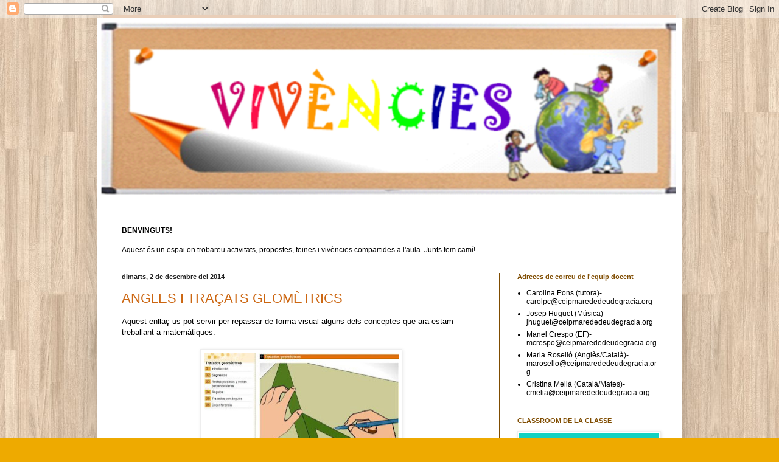

--- FILE ---
content_type: text/html; charset=UTF-8
request_url: https://diariaula.blogspot.com/2014/12/
body_size: 17770
content:
<!DOCTYPE html>
<html class='v2' dir='ltr' lang='ca'>
<head>
<link href='https://www.blogger.com/static/v1/widgets/335934321-css_bundle_v2.css' rel='stylesheet' type='text/css'/>
<meta content='width=1100' name='viewport'/>
<meta content='text/html; charset=UTF-8' http-equiv='Content-Type'/>
<meta content='blogger' name='generator'/>
<link href='https://diariaula.blogspot.com/favicon.ico' rel='icon' type='image/x-icon'/>
<link href='http://diariaula.blogspot.com/2014/12/' rel='canonical'/>
<link rel="alternate" type="application/atom+xml" title="VIVÈNCIES - Atom" href="https://diariaula.blogspot.com/feeds/posts/default" />
<link rel="alternate" type="application/rss+xml" title="VIVÈNCIES - RSS" href="https://diariaula.blogspot.com/feeds/posts/default?alt=rss" />
<link rel="service.post" type="application/atom+xml" title="VIVÈNCIES - Atom" href="https://www.blogger.com/feeds/7375587388565250392/posts/default" />
<!--Can't find substitution for tag [blog.ieCssRetrofitLinks]-->
<meta content='http://diariaula.blogspot.com/2014/12/' property='og:url'/>
<meta content='VIVÈNCIES' property='og:title'/>
<meta content='' property='og:description'/>
<title>VIVÈNCIES: de desembre 2014</title>
<style id='page-skin-1' type='text/css'><!--
/*
-----------------------------------------------
Blogger Template Style
Name:     Simple
Designer: Blogger
URL:      www.blogger.com
----------------------------------------------- */
/* Content
----------------------------------------------- */
body {
font: normal normal 12px Arial, Tahoma, Helvetica, FreeSans, sans-serif;
color: #000000;
background: #eeaa00 url(//3.bp.blogspot.com/-Yqb-luKU1Fk/Xnu9T5FSoBI/AAAAAAAAJhM/MMGTpI7mUOcc2vPHWJjxID5AQOtq3k2-wCK4BGAYYCw/s0/parquet.jpg) repeat scroll top left;
padding: 0 40px 40px 40px;
}
html body .region-inner {
min-width: 0;
max-width: 100%;
width: auto;
}
h2 {
font-size: 22px;
}
a:link {
text-decoration:none;
color: #cc6611;
}
a:visited {
text-decoration:none;
color: #888888;
}
a:hover {
text-decoration:underline;
color: #ff9900;
}
.body-fauxcolumn-outer .fauxcolumn-inner {
background: transparent none repeat scroll top left;
_background-image: none;
}
.body-fauxcolumn-outer .cap-top {
position: absolute;
z-index: 1;
height: 400px;
width: 100%;
}
.body-fauxcolumn-outer .cap-top .cap-left {
width: 100%;
background: transparent none repeat-x scroll top left;
_background-image: none;
}
.content-outer {
-moz-box-shadow: 0 0 40px rgba(0, 0, 0, .15);
-webkit-box-shadow: 0 0 5px rgba(0, 0, 0, .15);
-goog-ms-box-shadow: 0 0 10px #333333;
box-shadow: 0 0 40px rgba(0, 0, 0, .15);
margin-bottom: 1px;
}
.content-inner {
padding: 10px 10px;
}
.content-inner {
background-color: #ffffff;
}
/* Header
----------------------------------------------- */
.header-outer {
background: #d29a6c url(https://resources.blogblog.com/blogblog/data/1kt/simple/gradients_light.png) repeat-x scroll 0 -400px;
_background-image: none;
}
.Header h1 {
font: normal normal 60px Arial, Tahoma, Helvetica, FreeSans, sans-serif;
color: #ffffff;
text-shadow: 1px 2px 3px rgba(0, 0, 0, .2);
}
.Header h1 a {
color: #ffffff;
}
.Header .description {
font-size: 140%;
color: #ffffff;
}
.header-inner .Header .titlewrapper {
padding: 22px 30px;
}
.header-inner .Header .descriptionwrapper {
padding: 0 30px;
}
/* Tabs
----------------------------------------------- */
.tabs-inner .section:first-child {
border-top: 0 solid #eeeeee;
}
.tabs-inner .section:first-child ul {
margin-top: -0;
border-top: 0 solid #eeeeee;
border-left: 0 solid #eeeeee;
border-right: 0 solid #eeeeee;
}
.tabs-inner .widget ul {
background: #f5f5f5 url(https://resources.blogblog.com/blogblog/data/1kt/simple/gradients_light.png) repeat-x scroll 0 -800px;
_background-image: none;
border-bottom: 1px solid #eeeeee;
margin-top: 0;
margin-left: -30px;
margin-right: -30px;
}
.tabs-inner .widget li a {
display: inline-block;
padding: .6em 1em;
font: normal normal 14px Arial, Tahoma, Helvetica, FreeSans, sans-serif;
color: #999999;
border-left: 1px solid #ffffff;
border-right: 1px solid #eeeeee;
}
.tabs-inner .widget li:first-child a {
border-left: none;
}
.tabs-inner .widget li.selected a, .tabs-inner .widget li a:hover {
color: #000000;
background-color: #eeeeee;
text-decoration: none;
}
/* Columns
----------------------------------------------- */
.main-outer {
border-top: 0 solid #7f4c00;
}
.fauxcolumn-left-outer .fauxcolumn-inner {
border-right: 1px solid #7f4c00;
}
.fauxcolumn-right-outer .fauxcolumn-inner {
border-left: 1px solid #7f4c00;
}
/* Headings
----------------------------------------------- */
div.widget > h2,
div.widget h2.title {
margin: 0 0 1em 0;
font: normal bold 11px Arial, Tahoma, Helvetica, FreeSans, sans-serif;
color: #7f4c00;
}
/* Widgets
----------------------------------------------- */
.widget .zippy {
color: #999999;
text-shadow: 2px 2px 1px rgba(0, 0, 0, .1);
}
.widget .popular-posts ul {
list-style: none;
}
/* Posts
----------------------------------------------- */
h2.date-header {
font: normal bold 11px Arial, Tahoma, Helvetica, FreeSans, sans-serif;
}
.date-header span {
background-color: transparent;
color: #222222;
padding: inherit;
letter-spacing: inherit;
margin: inherit;
}
.main-inner {
padding-top: 30px;
padding-bottom: 30px;
}
.main-inner .column-center-inner {
padding: 0 15px;
}
.main-inner .column-center-inner .section {
margin: 0 15px;
}
.post {
margin: 0 0 25px 0;
}
h3.post-title, .comments h4 {
font: normal normal 22px Arial, Tahoma, Helvetica, FreeSans, sans-serif;
margin: .75em 0 0;
}
.post-body {
font-size: 110%;
line-height: 1.4;
position: relative;
}
.post-body img, .post-body .tr-caption-container, .Profile img, .Image img,
.BlogList .item-thumbnail img {
padding: 2px;
background: #ffffff;
border: 1px solid #eeeeee;
-moz-box-shadow: 1px 1px 5px rgba(0, 0, 0, .1);
-webkit-box-shadow: 1px 1px 5px rgba(0, 0, 0, .1);
box-shadow: 1px 1px 5px rgba(0, 0, 0, .1);
}
.post-body img, .post-body .tr-caption-container {
padding: 5px;
}
.post-body .tr-caption-container {
color: #222222;
}
.post-body .tr-caption-container img {
padding: 0;
background: transparent;
border: none;
-moz-box-shadow: 0 0 0 rgba(0, 0, 0, .1);
-webkit-box-shadow: 0 0 0 rgba(0, 0, 0, .1);
box-shadow: 0 0 0 rgba(0, 0, 0, .1);
}
.post-header {
margin: 0 0 1.5em;
line-height: 1.6;
font-size: 90%;
}
.post-footer {
margin: 20px -2px 0;
padding: 5px 10px;
color: #666666;
background-color: #f9f9f9;
border-bottom: 1px solid #eeeeee;
line-height: 1.6;
font-size: 90%;
}
#comments .comment-author {
padding-top: 1.5em;
border-top: 1px solid #7f4c00;
background-position: 0 1.5em;
}
#comments .comment-author:first-child {
padding-top: 0;
border-top: none;
}
.avatar-image-container {
margin: .2em 0 0;
}
#comments .avatar-image-container img {
border: 1px solid #eeeeee;
}
/* Comments
----------------------------------------------- */
.comments .comments-content .icon.blog-author {
background-repeat: no-repeat;
background-image: url([data-uri]);
}
.comments .comments-content .loadmore a {
border-top: 1px solid #999999;
border-bottom: 1px solid #999999;
}
.comments .comment-thread.inline-thread {
background-color: #f9f9f9;
}
.comments .continue {
border-top: 2px solid #999999;
}
/* Accents
---------------------------------------------- */
.section-columns td.columns-cell {
border-left: 1px solid #7f4c00;
}
.blog-pager {
background: transparent none no-repeat scroll top center;
}
.blog-pager-older-link, .home-link,
.blog-pager-newer-link {
background-color: #ffffff;
padding: 5px;
}
.footer-outer {
border-top: 0 dashed #bbbbbb;
}
/* Mobile
----------------------------------------------- */
body.mobile  {
background-size: auto;
}
.mobile .body-fauxcolumn-outer {
background: transparent none repeat scroll top left;
}
.mobile .body-fauxcolumn-outer .cap-top {
background-size: 100% auto;
}
.mobile .content-outer {
-webkit-box-shadow: 0 0 3px rgba(0, 0, 0, .15);
box-shadow: 0 0 3px rgba(0, 0, 0, .15);
}
.mobile .tabs-inner .widget ul {
margin-left: 0;
margin-right: 0;
}
.mobile .post {
margin: 0;
}
.mobile .main-inner .column-center-inner .section {
margin: 0;
}
.mobile .date-header span {
padding: 0.1em 10px;
margin: 0 -10px;
}
.mobile h3.post-title {
margin: 0;
}
.mobile .blog-pager {
background: transparent none no-repeat scroll top center;
}
.mobile .footer-outer {
border-top: none;
}
.mobile .main-inner, .mobile .footer-inner {
background-color: #ffffff;
}
.mobile-index-contents {
color: #000000;
}
.mobile-link-button {
background-color: #cc6611;
}
.mobile-link-button a:link, .mobile-link-button a:visited {
color: #ffffff;
}
.mobile .tabs-inner .section:first-child {
border-top: none;
}
.mobile .tabs-inner .PageList .widget-content {
background-color: #eeeeee;
color: #000000;
border-top: 1px solid #eeeeee;
border-bottom: 1px solid #eeeeee;
}
.mobile .tabs-inner .PageList .widget-content .pagelist-arrow {
border-left: 1px solid #eeeeee;
}
#header-inner{
margin:-15px 0 0 -11px;
}
--></style>
<style id='template-skin-1' type='text/css'><!--
body {
min-width: 960px;
}
.content-outer, .content-fauxcolumn-outer, .region-inner {
min-width: 960px;
max-width: 960px;
_width: 960px;
}
.main-inner .columns {
padding-left: 0;
padding-right: 290px;
}
.main-inner .fauxcolumn-center-outer {
left: 0;
right: 290px;
/* IE6 does not respect left and right together */
_width: expression(this.parentNode.offsetWidth -
parseInt("0") -
parseInt("290px") + 'px');
}
.main-inner .fauxcolumn-left-outer {
width: 0;
}
.main-inner .fauxcolumn-right-outer {
width: 290px;
}
.main-inner .column-left-outer {
width: 0;
right: 100%;
margin-left: -0;
}
.main-inner .column-right-outer {
width: 290px;
margin-right: -290px;
}
#layout {
min-width: 0;
}
#layout .content-outer {
min-width: 0;
width: 800px;
}
#layout .region-inner {
min-width: 0;
width: auto;
}
body#layout div.add_widget {
padding: 8px;
}
body#layout div.add_widget a {
margin-left: 32px;
}
--></style>
<style>
    body {background-image:url(\/\/3.bp.blogspot.com\/-Yqb-luKU1Fk\/Xnu9T5FSoBI\/AAAAAAAAJhM\/MMGTpI7mUOcc2vPHWJjxID5AQOtq3k2-wCK4BGAYYCw\/s0\/parquet.jpg);}
    
@media (max-width: 200px) { body {background-image:url(\/\/3.bp.blogspot.com\/-Yqb-luKU1Fk\/Xnu9T5FSoBI\/AAAAAAAAJhM\/MMGTpI7mUOcc2vPHWJjxID5AQOtq3k2-wCK4BGAYYCw\/w200\/parquet.jpg);}}
@media (max-width: 400px) and (min-width: 201px) { body {background-image:url(\/\/3.bp.blogspot.com\/-Yqb-luKU1Fk\/Xnu9T5FSoBI\/AAAAAAAAJhM\/MMGTpI7mUOcc2vPHWJjxID5AQOtq3k2-wCK4BGAYYCw\/w400\/parquet.jpg);}}
@media (max-width: 800px) and (min-width: 401px) { body {background-image:url(\/\/3.bp.blogspot.com\/-Yqb-luKU1Fk\/Xnu9T5FSoBI\/AAAAAAAAJhM\/MMGTpI7mUOcc2vPHWJjxID5AQOtq3k2-wCK4BGAYYCw\/w800\/parquet.jpg);}}
@media (max-width: 1200px) and (min-width: 801px) { body {background-image:url(\/\/3.bp.blogspot.com\/-Yqb-luKU1Fk\/Xnu9T5FSoBI\/AAAAAAAAJhM\/MMGTpI7mUOcc2vPHWJjxID5AQOtq3k2-wCK4BGAYYCw\/w1200\/parquet.jpg);}}
/* Last tag covers anything over one higher than the previous max-size cap. */
@media (min-width: 1201px) { body {background-image:url(\/\/3.bp.blogspot.com\/-Yqb-luKU1Fk\/Xnu9T5FSoBI\/AAAAAAAAJhM\/MMGTpI7mUOcc2vPHWJjxID5AQOtq3k2-wCK4BGAYYCw\/w1600\/parquet.jpg);}}
  </style>
<link href='https://www.blogger.com/dyn-css/authorization.css?targetBlogID=7375587388565250392&amp;zx=6485da19-29a7-4c80-a175-142a77b6055e' media='none' onload='if(media!=&#39;all&#39;)media=&#39;all&#39;' rel='stylesheet'/><noscript><link href='https://www.blogger.com/dyn-css/authorization.css?targetBlogID=7375587388565250392&amp;zx=6485da19-29a7-4c80-a175-142a77b6055e' rel='stylesheet'/></noscript>
<meta name='google-adsense-platform-account' content='ca-host-pub-1556223355139109'/>
<meta name='google-adsense-platform-domain' content='blogspot.com'/>

</head>
<body class='loading variant-bold'>
<div class='navbar section' id='navbar' name='Barra de navegació'><div class='widget Navbar' data-version='1' id='Navbar1'><script type="text/javascript">
    function setAttributeOnload(object, attribute, val) {
      if(window.addEventListener) {
        window.addEventListener('load',
          function(){ object[attribute] = val; }, false);
      } else {
        window.attachEvent('onload', function(){ object[attribute] = val; });
      }
    }
  </script>
<div id="navbar-iframe-container"></div>
<script type="text/javascript" src="https://apis.google.com/js/platform.js"></script>
<script type="text/javascript">
      gapi.load("gapi.iframes:gapi.iframes.style.bubble", function() {
        if (gapi.iframes && gapi.iframes.getContext) {
          gapi.iframes.getContext().openChild({
              url: 'https://www.blogger.com/navbar/7375587388565250392?origin\x3dhttps://diariaula.blogspot.com',
              where: document.getElementById("navbar-iframe-container"),
              id: "navbar-iframe"
          });
        }
      });
    </script><script type="text/javascript">
(function() {
var script = document.createElement('script');
script.type = 'text/javascript';
script.src = '//pagead2.googlesyndication.com/pagead/js/google_top_exp.js';
var head = document.getElementsByTagName('head')[0];
if (head) {
head.appendChild(script);
}})();
</script>
</div></div>
<div class='body-fauxcolumns'>
<div class='fauxcolumn-outer body-fauxcolumn-outer'>
<div class='cap-top'>
<div class='cap-left'></div>
<div class='cap-right'></div>
</div>
<div class='fauxborder-left'>
<div class='fauxborder-right'></div>
<div class='fauxcolumn-inner'>
</div>
</div>
<div class='cap-bottom'>
<div class='cap-left'></div>
<div class='cap-right'></div>
</div>
</div>
</div>
<div class='content'>
<div class='content-fauxcolumns'>
<div class='fauxcolumn-outer content-fauxcolumn-outer'>
<div class='cap-top'>
<div class='cap-left'></div>
<div class='cap-right'></div>
</div>
<div class='fauxborder-left'>
<div class='fauxborder-right'></div>
<div class='fauxcolumn-inner'>
</div>
</div>
<div class='cap-bottom'>
<div class='cap-left'></div>
<div class='cap-right'></div>
</div>
</div>
</div>
<div class='content-outer'>
<div class='content-cap-top cap-top'>
<div class='cap-left'></div>
<div class='cap-right'></div>
</div>
<div class='fauxborder-left content-fauxborder-left'>
<div class='fauxborder-right content-fauxborder-right'></div>
<div class='content-inner'>
<header>
<div class='header-outer'>
<div class='header-cap-top cap-top'>
<div class='cap-left'></div>
<div class='cap-right'></div>
</div>
<div class='fauxborder-left header-fauxborder-left'>
<div class='fauxborder-right header-fauxborder-right'></div>
<div class='region-inner header-inner'>
<div class='header section' id='header' name='Capçalera'><div class='widget Header' data-version='1' id='Header1'>
<div id='header-inner'>
<a href='https://diariaula.blogspot.com/' style='display: block'>
<img alt='VIVÈNCIES' height='300px; ' id='Header1_headerimg' src='https://blogger.googleusercontent.com/img/b/R29vZ2xl/AVvXsEildesN-OPCrmUSklZBhA1jMffow-R-OxsvzC5tdZgQQWiKqTJdaMJiYIFSKrOlIKji47_p-htdJzzcAgPL5lp_Gh0r5ArRAM4V0-gEZ2DxCBaygJEsMp3WTI4O7g_NNJlEo4UmAs8grtiM/s1600/VIV%25C3%2588NCIES+DEF.png' style='display: block' width='960px; '/>
</a>
</div>
</div></div>
</div>
</div>
<div class='header-cap-bottom cap-bottom'>
<div class='cap-left'></div>
<div class='cap-right'></div>
</div>
</div>
</header>
<div class='tabs-outer'>
<div class='tabs-cap-top cap-top'>
<div class='cap-left'></div>
<div class='cap-right'></div>
</div>
<div class='fauxborder-left tabs-fauxborder-left'>
<div class='fauxborder-right tabs-fauxborder-right'></div>
<div class='region-inner tabs-inner'>
<div class='tabs no-items section' id='crosscol' name='Multicolumnes'></div>
<div class='tabs section' id='crosscol-overflow' name='Cross-Column 2'><div class='widget Text' data-version='1' id='Text1'>
<div class='widget-content'>
<br /><strong>BENVINGUTS!</strong><br /><br />Aquest és un espai on trobareu activitats, propostes, feines i vivències compartides a l'aula. Junts fem camí!<br />
</div>
<div class='clear'></div>
</div></div>
</div>
</div>
<div class='tabs-cap-bottom cap-bottom'>
<div class='cap-left'></div>
<div class='cap-right'></div>
</div>
</div>
<div class='main-outer'>
<div class='main-cap-top cap-top'>
<div class='cap-left'></div>
<div class='cap-right'></div>
</div>
<div class='fauxborder-left main-fauxborder-left'>
<div class='fauxborder-right main-fauxborder-right'></div>
<div class='region-inner main-inner'>
<div class='columns fauxcolumns'>
<div class='fauxcolumn-outer fauxcolumn-center-outer'>
<div class='cap-top'>
<div class='cap-left'></div>
<div class='cap-right'></div>
</div>
<div class='fauxborder-left'>
<div class='fauxborder-right'></div>
<div class='fauxcolumn-inner'>
</div>
</div>
<div class='cap-bottom'>
<div class='cap-left'></div>
<div class='cap-right'></div>
</div>
</div>
<div class='fauxcolumn-outer fauxcolumn-left-outer'>
<div class='cap-top'>
<div class='cap-left'></div>
<div class='cap-right'></div>
</div>
<div class='fauxborder-left'>
<div class='fauxborder-right'></div>
<div class='fauxcolumn-inner'>
</div>
</div>
<div class='cap-bottom'>
<div class='cap-left'></div>
<div class='cap-right'></div>
</div>
</div>
<div class='fauxcolumn-outer fauxcolumn-right-outer'>
<div class='cap-top'>
<div class='cap-left'></div>
<div class='cap-right'></div>
</div>
<div class='fauxborder-left'>
<div class='fauxborder-right'></div>
<div class='fauxcolumn-inner'>
</div>
</div>
<div class='cap-bottom'>
<div class='cap-left'></div>
<div class='cap-right'></div>
</div>
</div>
<!-- corrects IE6 width calculation -->
<div class='columns-inner'>
<div class='column-center-outer'>
<div class='column-center-inner'>
<div class='main section' id='main' name='Principal'><div class='widget Blog' data-version='1' id='Blog1'>
<div class='blog-posts hfeed'>

          <div class="date-outer">
        
<h2 class='date-header'><span>dimarts, 2 de desembre del 2014</span></h2>

          <div class="date-posts">
        
<div class='post-outer'>
<div class='post hentry uncustomized-post-template' itemprop='blogPost' itemscope='itemscope' itemtype='http://schema.org/BlogPosting'>
<meta content='https://blogger.googleusercontent.com/img/b/R29vZ2xl/AVvXsEgEuQaNWnn6sNuHQzNXwvv8B1hPXbFCFcRSx5a1ZJYoo5fjSnrca2Q3DN00WJ5XRph6jy6Wdb3y1GmAVHYwkXKDbC5pWbViAXn5_3e5D0oJgizV_21YJK3e6MnVROEvwMIaE0yZ9kRYlaV2/s320/traxeo.jpg' itemprop='image_url'/>
<meta content='7375587388565250392' itemprop='blogId'/>
<meta content='5776684951091640075' itemprop='postId'/>
<a name='5776684951091640075'></a>
<h3 class='post-title entry-title' itemprop='name'>
<a href='https://diariaula.blogspot.com/2012/03/angles.html'>ANGLES I TRAÇATS GEOMÈTRICS</a>
</h3>
<div class='post-header'>
<div class='post-header-line-1'></div>
</div>
<div class='post-body entry-content' id='post-body-5776684951091640075' itemprop='description articleBody'>
Aquest enllaç us pot servir per repassar de forma visual alguns dels conceptes que ara estam treballant a matemàtiques.<br />
<br />
<div class="separator" style="clear: both; text-align: center;"><a href="http://www.librosvivos.net/smtc/homeTC.asp?TemaClave=1036" target="_blank"><img border="0" height="178" src="https://blogger.googleusercontent.com/img/b/R29vZ2xl/AVvXsEgEuQaNWnn6sNuHQzNXwvv8B1hPXbFCFcRSx5a1ZJYoo5fjSnrca2Q3DN00WJ5XRph6jy6Wdb3y1GmAVHYwkXKDbC5pWbViAXn5_3e5D0oJgizV_21YJK3e6MnVROEvwMIaE0yZ9kRYlaV2/s320/traxeo.jpg" width="320" /><span id="goog_177129270"></span></a><span id="goog_177129271"></span></div>
<div style='clear: both;'></div>
</div>
<div class='post-footer'>
<div class='post-footer-line post-footer-line-1'>
<span class='post-author vcard'>
Publicat per
<span class='fn' itemprop='author' itemscope='itemscope' itemtype='http://schema.org/Person'>
<meta content='https://www.blogger.com/profile/10651871319655556346' itemprop='url'/>
<a class='g-profile' href='https://www.blogger.com/profile/10651871319655556346' rel='author' title='author profile'>
<span itemprop='name'>Càrol Pons Cunill</span>
</a>
</span>
</span>
<span class='post-timestamp'>
</span>
<span class='post-comment-link'>
<a class='comment-link' href='https://www.blogger.com/comment/fullpage/post/7375587388565250392/5776684951091640075' onclick=''>
Cap comentari:
  </a>
</span>
<span class='post-icons'>
<span class='item-control blog-admin pid-1006231534'>
<a href='https://www.blogger.com/post-edit.g?blogID=7375587388565250392&postID=5776684951091640075&from=pencil' title='Modificar el missatge'>
<img alt='' class='icon-action' height='18' src='https://resources.blogblog.com/img/icon18_edit_allbkg.gif' width='18'/>
</a>
</span>
</span>
<div class='post-share-buttons goog-inline-block'>
</div>
</div>
<div class='post-footer-line post-footer-line-2'>
<span class='post-labels'>
Etiquetes de comentaris:
<a href='https://diariaula.blogspot.com/search/label/curs%2014-15' rel='tag'>curs 14-15</a>,
<a href='https://diariaula.blogspot.com/search/label/Matem%C3%A0tiques' rel='tag'>Matemàtiques</a>
</span>
</div>
<div class='post-footer-line post-footer-line-3'>
<span class='post-location'>
</span>
</div>
</div>
</div>
</div>
<div class='post-outer'>
<div class='post hentry uncustomized-post-template' itemprop='blogPost' itemscope='itemscope' itemtype='http://schema.org/BlogPosting'>
<meta content='https://blogger.googleusercontent.com/img/b/R29vZ2xl/AVvXsEgEdGKNXzVfZ7nOiV4oI4NtDpGhr2wSz7MyWpiR0Ju0Ph9UId6LkIIpqUpQ-cVFKa5Cook8X9usYZ_u0We6qoiXjH-lSinQKUIFN54LyXWjzqCNFnpGUSOdQbKAhORWY212GplJ3WFTl-pT/s320/angles.bmp' itemprop='image_url'/>
<meta content='7375587388565250392' itemprop='blogId'/>
<meta content='1992240523202951916' itemprop='postId'/>
<a name='1992240523202951916'></a>
<h3 class='post-title entry-title' itemprop='name'>
<a href='https://diariaula.blogspot.com/2012/03/mesura-dangles.html'>MESURA D'ANGLES</a>
</h3>
<div class='post-header'>
<div class='post-header-line-1'></div>
</div>
<div class='post-body entry-content' id='post-body-1992240523202951916' itemprop='description articleBody'>
Us deix aquest enllaç per anar practicant la mesura d'angles amb el transportador.<br />
<br />
<a href="http://www2.gobiernodecanarias.org/educacion/17webc/ELTANQUE/angulos/medida/medida_a.swf"><img alt="" border="0" id="BLOGGER_PHOTO_ID_5445918008504671602" src="https://blogger.googleusercontent.com/img/b/R29vZ2xl/AVvXsEgEdGKNXzVfZ7nOiV4oI4NtDpGhr2wSz7MyWpiR0Ju0Ph9UId6LkIIpqUpQ-cVFKa5Cook8X9usYZ_u0We6qoiXjH-lSinQKUIFN54LyXWjzqCNFnpGUSOdQbKAhORWY212GplJ3WFTl-pT/s320/angles.bmp" style="display: block; height: 219px; margin: 0px auto 10px; text-align: center; width: 320px;" /></a>
<div style='clear: both;'></div>
</div>
<div class='post-footer'>
<div class='post-footer-line post-footer-line-1'>
<span class='post-author vcard'>
Publicat per
<span class='fn' itemprop='author' itemscope='itemscope' itemtype='http://schema.org/Person'>
<meta content='https://www.blogger.com/profile/10651871319655556346' itemprop='url'/>
<a class='g-profile' href='https://www.blogger.com/profile/10651871319655556346' rel='author' title='author profile'>
<span itemprop='name'>Càrol Pons Cunill</span>
</a>
</span>
</span>
<span class='post-timestamp'>
</span>
<span class='post-comment-link'>
<a class='comment-link' href='https://www.blogger.com/comment/fullpage/post/7375587388565250392/1992240523202951916' onclick=''>
Cap comentari:
  </a>
</span>
<span class='post-icons'>
<span class='item-control blog-admin pid-1006231534'>
<a href='https://www.blogger.com/post-edit.g?blogID=7375587388565250392&postID=1992240523202951916&from=pencil' title='Modificar el missatge'>
<img alt='' class='icon-action' height='18' src='https://resources.blogblog.com/img/icon18_edit_allbkg.gif' width='18'/>
</a>
</span>
</span>
<div class='post-share-buttons goog-inline-block'>
</div>
</div>
<div class='post-footer-line post-footer-line-2'>
<span class='post-labels'>
Etiquetes de comentaris:
<a href='https://diariaula.blogspot.com/search/label/curs%2014-15' rel='tag'>curs 14-15</a>,
<a href='https://diariaula.blogspot.com/search/label/Matem%C3%A0tiques' rel='tag'>Matemàtiques</a>
</span>
</div>
<div class='post-footer-line post-footer-line-3'>
<span class='post-location'>
</span>
</div>
</div>
</div>
</div>

        </div></div>
      
</div>
<div class='blog-pager' id='blog-pager'>
<span id='blog-pager-newer-link'>
<a class='blog-pager-newer-link' href='https://diariaula.blogspot.com/search?updated-max=2015-10-28T06:00:00%2B01:00&amp;max-results=5&amp;reverse-paginate=true' id='Blog1_blog-pager-newer-link' title='Missatges més recents'>Missatges més recents</a>
</span>
<span id='blog-pager-older-link'>
<a class='blog-pager-older-link' href='https://diariaula.blogspot.com/search?updated-max=2014-12-02T10:00:00%2B01:00&amp;max-results=5' id='Blog1_blog-pager-older-link' title='Missatges més antics'>Missatges més antics</a>
</span>
<a class='home-link' href='https://diariaula.blogspot.com/'>Inici</a>
</div>
<div class='clear'></div>
<div class='blog-feeds'>
<div class='feed-links'>
Subscriure's a:
<a class='feed-link' href='https://diariaula.blogspot.com/feeds/posts/default' target='_blank' type='application/atom+xml'>Comentaris (Atom)</a>
</div>
</div>
</div><div class='widget HTML' data-version='1' id='HTML5'>
<h2 class='title'>ARXIUS PER DESCARREGAR</h2>
<div class='widget-content'>
<iframe src="https://app.box.com/embed_widget/brzds1dr5m7y/s/j4csetr2jlipn29se1tm?view=list&sort=name&direction=ASC&theme=gray" width="460" height="400" frameborder="0" allowfullscreen webkitallowfullscreen mozallowfullscreen oallowfullscreen msallowfullscreen></iframe>
</div>
<div class='clear'></div>
</div><div class='widget HTML' data-version='1' id='HTML6'>
<h2 class='title'>CALENDARI D'AULA</h2>
<div class='widget-content'>
<iframe src="https://www.google.com/calendar/embed?showPrint=0&amp;showTabs=0&amp;showCalendars=0&amp;showTz=0&amp;height=400&amp;wkst=2&amp;hl=ca&amp;bgcolor=%23ffffff&amp;src=5qbg20btgpjh54fh5s2k68g6rk%40group.calendar.google.com&amp;color=%23BE6D00&amp;ctz=Europe%2FMadrid" style=" border-width:0 " width="450" height="400" frameborder="0" scrolling="no"></iframe>
</div>
<div class='clear'></div>
</div></div>
</div>
</div>
<div class='column-left-outer'>
<div class='column-left-inner'>
<aside>
</aside>
</div>
</div>
<div class='column-right-outer'>
<div class='column-right-inner'>
<aside>
<div class='sidebar section' id='sidebar-right-1'><div class='widget TextList' data-version='1' id='TextList1'>
<h2>Adreces de correu de l'equip docent</h2>
<div class='widget-content'>
<ul>
<li>Carolina Pons (tutora)- carolpc@ceipmarededeudegracia.org</li>
<li>Josep Huguet (Música)- jhuguet@ceipmarededeudegracia.org</li>
<li>Manel Crespo (EF)- mcrespo@ceipmarededeudegracia.org</li>
<li>Maria Roselló (Anglès/Català)- marosello@ceipmarededeudegracia.org</li>
<li>Cristina Melià (Català/Mates)- cmelia@ceipmarededeudegracia.org</li>
</ul>
<div class='clear'></div>
</div>
</div><div class='widget Image' data-version='1' id='Image13'>
<h2>CLASSROOM DE LA CLASSE</h2>
<div class='widget-content'>
<a href='https://classroom.google.com/u/0/c/MzgxOTE4MjgwMjk0'>
<img alt='CLASSROOM DE LA CLASSE' height='120' id='Image13_img' src='https://blogger.googleusercontent.com/img/b/R29vZ2xl/AVvXsEiN9Y7KBPje8g5CNUHvbXZCg7M0pc6eslUBkgtgMtP56uO9aowsZCVqlsuUo_P60NmGIJrvjuY49tuTGGp_69e-IruaTfEBdNg5rPWM3Z37fUyXw5K8UbbDrfJKaTD71LJqlXQyFWuTHnhF/s230/Classroom.png' width='230'/>
</a>
<br/>
<span class='caption'>Clicau la imatge per anar al Classroom. Recordau que hi heu d'entrar amb l'usuari i contrasenya d'escola.</span>
</div>
<div class='clear'></div>
</div><div class='widget Image' data-version='1' id='Image14'>
<h2>ENGLISH IS A PIECE OF CAKE</h2>
<div class='widget-content'>
<a href='http://englishisapieceofcakegracia.blogspot.com/'>
<img alt='ENGLISH IS A PIECE OF CAKE' height='85' id='Image14_img' src='https://blogger.googleusercontent.com/img/b/R29vZ2xl/AVvXsEhScqgSv7nIg22iq0PX7VJV-QpNlCQQl2KRUj3ipljUSxCBUQOSi3pmzb7TkymqA_dEx4DenfQe8_N8hO7oXDDRcF-H6j1or7Rt8kOe2-7wDUXWcQKl3aGXZ6r1klI0I3zKDsPGnn9iI4Dq/s1600/english+is+a+piece.PNG' width='230'/>
</a>
<br/>
</div>
<div class='clear'></div>
</div><div class='widget Image' data-version='1' id='Image1'>
<h2>ENVIAR CORREU AMB ORDINADOR</h2>
<div class='widget-content'>
<a href='https://drive.google.com/file/d/12VxlkhAHde9mr4ZAWZeJNzP1y2Ov4noj/view?usp=sharing'>
<img alt='ENVIAR CORREU AMB ORDINADOR' height='170' id='Image1_img' src='https://blogger.googleusercontent.com/img/b/R29vZ2xl/AVvXsEjVnLgRP7NmUke_6cLZwZ7cCdjEQ7cj3slqBNzzCDTul5yQ0Yg9H48t4x7-rFwITDf_JBEDPaW-BBy758l1y0FbMWChyphenhyphen_13MY9sa1LbDShQ2-kycYA5w0QIQGbCvVCS833CXGu2S75nKMrU/s200/ordenador+%25281%2529.jpg' width='200'/>
</a>
<br/>
<span class='caption'>Clicant la imatge podeu veure un vídeo explicatiu de com enviar-me un correu des del vostre ordinador.</span>
</div>
<div class='clear'></div>
</div><div class='widget Image' data-version='1' id='Image8'>
<h2>ENTRAR AL DRIVE ORDINADOR</h2>
<div class='widget-content'>
<a href='https://drive.google.com/file/d/1msaZjaesMP02yV4UPZc01l-jAcArHRPr/view?usp=sharing'>
<img alt='ENTRAR AL DRIVE ORDINADOR' height='144' id='Image8_img' src='https://blogger.googleusercontent.com/img/b/R29vZ2xl/AVvXsEiBZFelDTBdYDeeWfZ6BCWnQf3n7G8mTAPPI_SPQUPlQs7r2uplpvN_Jk9Lv8BczDzcq_ARuI1pZLuSC-lLYQfAyZ7IIjTMUrJhIBUSgusMOcadRZGkoUj3_L2aTvtmNDcAYcxaL04ewD5l/s1600/ordenador+drive+petit.jpg' width='170'/>
</a>
<br/>
<span class='caption'>Clicant a la imatge veureu un vídeo explicatiu de com entrar al Drive i veure els arxius que us compartesc</span>
</div>
<div class='clear'></div>
</div><div class='widget Image' data-version='1' id='Image7'>
<h2>ENVIAR CORREU MÒBIL/TABLET</h2>
<div class='widget-content'>
<a href='https://drive.google.com/file/d/18yEwEHGz_nSz1SxlpDMbjmYUkJ6mw6CQ/view?usp=sharing'>
<img alt='ENVIAR CORREU MÒBIL/TABLET' height='94' id='Image7_img' src='https://blogger.googleusercontent.com/img/b/R29vZ2xl/AVvXsEjm8FkgWFKwYF9EO329ETx-XKMqDwjlV7z0D5tNYM98hXeGrl1XvUMIgMlyjckr3wDpsey9rx_Gj8LNJAYYYU5EhyoIxKoZqHx57J9wZf7xWRh0H541ckYgp6oYFJrmH3vT7tL2bbflioCL/s1600/m%25C3%25B2bil+correu+petit.jpg' width='170'/>
</a>
<br/>
<span class='caption'>Clicant la imatge teniu un vídeo explicatiu de com enviar-me un correu des del mòbil o tablet</span>
</div>
<div class='clear'></div>
</div><div class='widget Image' data-version='1' id='Image9'>
<h2>ENTRAR AL DRIVE MÒBIL/TABLET</h2>
<div class='widget-content'>
<a href='https://drive.google.com/file/d/18zOFOgHVVqLxGZ-VDuIVHuxk_l74ZSm9/view?usp=sharing'>
<img alt='ENTRAR AL DRIVE MÒBIL/TABLET' height='94' id='Image9_img' src='https://blogger.googleusercontent.com/img/b/R29vZ2xl/AVvXsEg-JeyJf3ALP0rFNTXovQiArQQAGPWunC7YZyLTN9XyN0MAxUo2KmpbLIM0CHb96H6EBCqZ0vzC6Khl4JmNfyhdPB1ZWGBcLvzN-btOMQKftx8QrlYAdrBQiOEjjZlyrbi8VazQRQ0YbPZs/s1600/m%25C3%25B2bil+drive+petit.jpg' width='170'/>
</a>
<br/>
<span class='caption'>Clicant a la imatge accedireu a un vídeo explicatiu de com entrar al Drive des del mòbil o tablet i veure els arxius que tenim compartits</span>
</div>
<div class='clear'></div>
</div><div class='widget Image' data-version='1' id='Image5'>
<h2>ACCÉS AL MOODLE</h2>
<div class='widget-content'>
<a href='http://aulavirtual.caib.es/c07001836/'>
<img alt='ACCÉS AL MOODLE' height='145' id='Image5_img' src='https://blogger.googleusercontent.com/img/b/R29vZ2xl/AVvXsEisQROPPG6uiYKMZ6dZ9QtFOWmzzrR6X0Fh7tFxd_esjZDa3ZP3pmemiDlg5hWntZdit3vY5trEnCKi2f05QDDwgbLApFn4Op6iLlvH95f-5aAwduAZySSunfP4ojCtnrpKR9xidJ-_NkBw/s240/Captura.png' width='240'/>
</a>
<br/>
</div>
<div class='clear'></div>
</div><div class='widget Image' data-version='1' id='Image4'>
<h2>TOT CIÈNCIES</h2>
<div class='widget-content'>
<a href='https://sites.google.com/ceipmarededeudegracia.org/totciencies/inici'>
<img alt='TOT CIÈNCIES' height='70' id='Image4_img' src='https://blogger.googleusercontent.com/img/b/R29vZ2xl/AVvXsEiWCSHH8zGJZilPpiN4ygGtpKhKyO1Zht20NrxVMiqMMcaU4UtZ8pU1idfB_wqLIqIRBOQ53e_MTbK9MD96mXY1szIuycTDtPFndtCT0HOPtunWBa1d-IujaEqvjfXP2L743g4ca6zjPmB-/s200/IMATGE+TOT+CI%25C3%2588NCIES.png' width='200'/>
</a>
<br/>
</div>
<div class='clear'></div>
</div><div class='widget Image' data-version='1' id='Image10'>
<h2>COM ENTRAR AL MOODLE</h2>
<div class='widget-content'>
<a href='https://drive.google.com/file/d/1ArWQg8iVc44g4Kc46dmlBe0427UACbsR/view?usp=sharing'>
<img alt='COM ENTRAR AL MOODLE' height='170' id='Image10_img' src='https://blogger.googleusercontent.com/img/b/R29vZ2xl/AVvXsEj6EoKvCmmsPvXBHA2bG7frsMgxm__cPuzr7GzZGJcho46vrzXGObNfb2K6CJgbonhRlDQP_FqhuWgGb7NSxrXxuB4Jq8-pWRksRwdtv8vIeRcao92ZBbqYootmJf7Ek83KWM9HxTVo6pGe/s1600/ordenador+moodle.jpg' width='200'/>
</a>
<br/>
</div>
<div class='clear'></div>
</div><div class='widget HTML' data-version='1' id='HTML3'>
<div class='widget-content'>
<div align="center"><a href="http://www.empresadata.com/trad/catala-castella.php" target="_blank"><img border="0" src="https://lh3.googleusercontent.com/blogger_img_proxy/AEn0k_vHsrdoFkcy59tJdYp6J5_SwiTJ7TwxOuvHQHIoWQJwsknXefUbKCQney-pWgt19lBrARN7sBELGxTj0t8SrdXHjP-8i6rw6XQM=s0-d"></a>
<a href="http://www.empresadata.com/trad/catala-angles.php" target="_blank"><img border="0" src="https://lh3.googleusercontent.com/blogger_img_proxy/AEn0k_vVNviv2JIV9FxiWuH3ySQANcxRsnrpxZr_Jo9XisJ86dkLnuWgEBtNqVmQQjbv9dEpc0eNkrcoN_cw-v8cnn5KfNM2b9S9-h7O=s0-d"><center></center></a></div>
</div>
<div class='clear'></div>
</div><div class='widget Image' data-version='1' id='Image6'>
<h2>SYMBALOO 5è i 6è</h2>
<div class='widget-content'>
<a href='https://www.symbaloo.com/shared/AAAAAgO20zEAA41_HDLB8Q=='>
<img alt='SYMBALOO 5è i 6è' height='132' id='Image6_img' src='https://blogger.googleusercontent.com/img/b/R29vZ2xl/AVvXsEjX4d7WNCXUw8WyUBURMYFIgZcbm7yz6ohjeTPn5yFqC6nFuIVGwCgN_YhwbZqwi6DKTp-5AmbP71-RhWq3EMT-hOkBVlgMyWYq_sLaXRVpE2X6p-kL2BwA7qgrO4XEYGtCRO4yRFkedpt4/s240/symbaloo.jpg' width='200'/>
</a>
<br/>
</div>
<div class='clear'></div>
</div><div class='widget Image' data-version='1' id='Image2'>
<h2>VISUALITZADOR D'ACTIVITATS PDI</h2>
<div class='widget-content'>
<a href='http://express.smarttech.com/'>
<img alt='VISUALITZADOR D&#39;ACTIVITATS PDI' height='114' id='Image2_img' src='https://blogger.googleusercontent.com/img/b/R29vZ2xl/AVvXsEh8DPMttWEqdSjzLHa6C2yevHMfgJBeGKtt1bGg6JYfFjSrtfyND0PLhEmVQYoH4sw2nXy2XoON06b2PXv7A1oPdjgzsEm3cY1kMTFUxppmP35niY0uLCX14kfhm4WLWsNOcoT7S_0BzAo8/s240/notonline.jpg' width='200'/>
</a>
<br/>
</div>
<div class='clear'></div>
</div><div class='widget BlogArchive' data-version='1' id='BlogArchive2'>
<h2>Arxiu del blog</h2>
<div class='widget-content'>
<div id='ArchiveList'>
<div id='BlogArchive2_ArchiveList'>
<ul class='hierarchy'>
<li class='archivedate collapsed'>
<a class='toggle' href='javascript:void(0)'>
<span class='zippy'>

        &#9658;&#160;
      
</span>
</a>
<a class='post-count-link' href='https://diariaula.blogspot.com/2022/'>
2022
</a>
<span class='post-count' dir='ltr'>(2)</span>
<ul class='hierarchy'>
<li class='archivedate collapsed'>
<a class='toggle' href='javascript:void(0)'>
<span class='zippy'>

        &#9658;&#160;
      
</span>
</a>
<a class='post-count-link' href='https://diariaula.blogspot.com/2022/03/'>
de març
</a>
<span class='post-count' dir='ltr'>(1)</span>
</li>
</ul>
<ul class='hierarchy'>
<li class='archivedate collapsed'>
<a class='toggle' href='javascript:void(0)'>
<span class='zippy'>

        &#9658;&#160;
      
</span>
</a>
<a class='post-count-link' href='https://diariaula.blogspot.com/2022/01/'>
de gener
</a>
<span class='post-count' dir='ltr'>(1)</span>
</li>
</ul>
</li>
</ul>
<ul class='hierarchy'>
<li class='archivedate collapsed'>
<a class='toggle' href='javascript:void(0)'>
<span class='zippy'>

        &#9658;&#160;
      
</span>
</a>
<a class='post-count-link' href='https://diariaula.blogspot.com/2021/'>
2021
</a>
<span class='post-count' dir='ltr'>(14)</span>
<ul class='hierarchy'>
<li class='archivedate collapsed'>
<a class='toggle' href='javascript:void(0)'>
<span class='zippy'>

        &#9658;&#160;
      
</span>
</a>
<a class='post-count-link' href='https://diariaula.blogspot.com/2021/12/'>
de desembre
</a>
<span class='post-count' dir='ltr'>(3)</span>
</li>
</ul>
<ul class='hierarchy'>
<li class='archivedate collapsed'>
<a class='toggle' href='javascript:void(0)'>
<span class='zippy'>

        &#9658;&#160;
      
</span>
</a>
<a class='post-count-link' href='https://diariaula.blogspot.com/2021/11/'>
de novembre
</a>
<span class='post-count' dir='ltr'>(1)</span>
</li>
</ul>
<ul class='hierarchy'>
<li class='archivedate collapsed'>
<a class='toggle' href='javascript:void(0)'>
<span class='zippy'>

        &#9658;&#160;
      
</span>
</a>
<a class='post-count-link' href='https://diariaula.blogspot.com/2021/09/'>
de setembre
</a>
<span class='post-count' dir='ltr'>(3)</span>
</li>
</ul>
<ul class='hierarchy'>
<li class='archivedate collapsed'>
<a class='toggle' href='javascript:void(0)'>
<span class='zippy'>

        &#9658;&#160;
      
</span>
</a>
<a class='post-count-link' href='https://diariaula.blogspot.com/2021/06/'>
de juny
</a>
<span class='post-count' dir='ltr'>(3)</span>
</li>
</ul>
<ul class='hierarchy'>
<li class='archivedate collapsed'>
<a class='toggle' href='javascript:void(0)'>
<span class='zippy'>

        &#9658;&#160;
      
</span>
</a>
<a class='post-count-link' href='https://diariaula.blogspot.com/2021/05/'>
de maig
</a>
<span class='post-count' dir='ltr'>(1)</span>
</li>
</ul>
<ul class='hierarchy'>
<li class='archivedate collapsed'>
<a class='toggle' href='javascript:void(0)'>
<span class='zippy'>

        &#9658;&#160;
      
</span>
</a>
<a class='post-count-link' href='https://diariaula.blogspot.com/2021/04/'>
d&#8217;abril
</a>
<span class='post-count' dir='ltr'>(2)</span>
</li>
</ul>
<ul class='hierarchy'>
<li class='archivedate collapsed'>
<a class='toggle' href='javascript:void(0)'>
<span class='zippy'>

        &#9658;&#160;
      
</span>
</a>
<a class='post-count-link' href='https://diariaula.blogspot.com/2021/02/'>
de febrer
</a>
<span class='post-count' dir='ltr'>(1)</span>
</li>
</ul>
</li>
</ul>
<ul class='hierarchy'>
<li class='archivedate collapsed'>
<a class='toggle' href='javascript:void(0)'>
<span class='zippy'>

        &#9658;&#160;
      
</span>
</a>
<a class='post-count-link' href='https://diariaula.blogspot.com/2020/'>
2020
</a>
<span class='post-count' dir='ltr'>(75)</span>
<ul class='hierarchy'>
<li class='archivedate collapsed'>
<a class='toggle' href='javascript:void(0)'>
<span class='zippy'>

        &#9658;&#160;
      
</span>
</a>
<a class='post-count-link' href='https://diariaula.blogspot.com/2020/12/'>
de desembre
</a>
<span class='post-count' dir='ltr'>(1)</span>
</li>
</ul>
<ul class='hierarchy'>
<li class='archivedate collapsed'>
<a class='toggle' href='javascript:void(0)'>
<span class='zippy'>

        &#9658;&#160;
      
</span>
</a>
<a class='post-count-link' href='https://diariaula.blogspot.com/2020/11/'>
de novembre
</a>
<span class='post-count' dir='ltr'>(2)</span>
</li>
</ul>
<ul class='hierarchy'>
<li class='archivedate collapsed'>
<a class='toggle' href='javascript:void(0)'>
<span class='zippy'>

        &#9658;&#160;
      
</span>
</a>
<a class='post-count-link' href='https://diariaula.blogspot.com/2020/09/'>
de setembre
</a>
<span class='post-count' dir='ltr'>(1)</span>
</li>
</ul>
<ul class='hierarchy'>
<li class='archivedate collapsed'>
<a class='toggle' href='javascript:void(0)'>
<span class='zippy'>

        &#9658;&#160;
      
</span>
</a>
<a class='post-count-link' href='https://diariaula.blogspot.com/2020/06/'>
de juny
</a>
<span class='post-count' dir='ltr'>(17)</span>
</li>
</ul>
<ul class='hierarchy'>
<li class='archivedate collapsed'>
<a class='toggle' href='javascript:void(0)'>
<span class='zippy'>

        &#9658;&#160;
      
</span>
</a>
<a class='post-count-link' href='https://diariaula.blogspot.com/2020/05/'>
de maig
</a>
<span class='post-count' dir='ltr'>(21)</span>
</li>
</ul>
<ul class='hierarchy'>
<li class='archivedate collapsed'>
<a class='toggle' href='javascript:void(0)'>
<span class='zippy'>

        &#9658;&#160;
      
</span>
</a>
<a class='post-count-link' href='https://diariaula.blogspot.com/2020/04/'>
d&#8217;abril
</a>
<span class='post-count' dir='ltr'>(16)</span>
</li>
</ul>
<ul class='hierarchy'>
<li class='archivedate collapsed'>
<a class='toggle' href='javascript:void(0)'>
<span class='zippy'>

        &#9658;&#160;
      
</span>
</a>
<a class='post-count-link' href='https://diariaula.blogspot.com/2020/03/'>
de març
</a>
<span class='post-count' dir='ltr'>(13)</span>
</li>
</ul>
<ul class='hierarchy'>
<li class='archivedate collapsed'>
<a class='toggle' href='javascript:void(0)'>
<span class='zippy'>

        &#9658;&#160;
      
</span>
</a>
<a class='post-count-link' href='https://diariaula.blogspot.com/2020/02/'>
de febrer
</a>
<span class='post-count' dir='ltr'>(3)</span>
</li>
</ul>
<ul class='hierarchy'>
<li class='archivedate collapsed'>
<a class='toggle' href='javascript:void(0)'>
<span class='zippy'>

        &#9658;&#160;
      
</span>
</a>
<a class='post-count-link' href='https://diariaula.blogspot.com/2020/01/'>
de gener
</a>
<span class='post-count' dir='ltr'>(1)</span>
</li>
</ul>
</li>
</ul>
<ul class='hierarchy'>
<li class='archivedate collapsed'>
<a class='toggle' href='javascript:void(0)'>
<span class='zippy'>

        &#9658;&#160;
      
</span>
</a>
<a class='post-count-link' href='https://diariaula.blogspot.com/2019/'>
2019
</a>
<span class='post-count' dir='ltr'>(14)</span>
<ul class='hierarchy'>
<li class='archivedate collapsed'>
<a class='toggle' href='javascript:void(0)'>
<span class='zippy'>

        &#9658;&#160;
      
</span>
</a>
<a class='post-count-link' href='https://diariaula.blogspot.com/2019/12/'>
de desembre
</a>
<span class='post-count' dir='ltr'>(3)</span>
</li>
</ul>
<ul class='hierarchy'>
<li class='archivedate collapsed'>
<a class='toggle' href='javascript:void(0)'>
<span class='zippy'>

        &#9658;&#160;
      
</span>
</a>
<a class='post-count-link' href='https://diariaula.blogspot.com/2019/11/'>
de novembre
</a>
<span class='post-count' dir='ltr'>(2)</span>
</li>
</ul>
<ul class='hierarchy'>
<li class='archivedate collapsed'>
<a class='toggle' href='javascript:void(0)'>
<span class='zippy'>

        &#9658;&#160;
      
</span>
</a>
<a class='post-count-link' href='https://diariaula.blogspot.com/2019/10/'>
d&#8217;octubre
</a>
<span class='post-count' dir='ltr'>(5)</span>
</li>
</ul>
<ul class='hierarchy'>
<li class='archivedate collapsed'>
<a class='toggle' href='javascript:void(0)'>
<span class='zippy'>

        &#9658;&#160;
      
</span>
</a>
<a class='post-count-link' href='https://diariaula.blogspot.com/2019/09/'>
de setembre
</a>
<span class='post-count' dir='ltr'>(4)</span>
</li>
</ul>
</li>
</ul>
<ul class='hierarchy'>
<li class='archivedate collapsed'>
<a class='toggle' href='javascript:void(0)'>
<span class='zippy'>

        &#9658;&#160;
      
</span>
</a>
<a class='post-count-link' href='https://diariaula.blogspot.com/2017/'>
2017
</a>
<span class='post-count' dir='ltr'>(4)</span>
<ul class='hierarchy'>
<li class='archivedate collapsed'>
<a class='toggle' href='javascript:void(0)'>
<span class='zippy'>

        &#9658;&#160;
      
</span>
</a>
<a class='post-count-link' href='https://diariaula.blogspot.com/2017/04/'>
d&#8217;abril
</a>
<span class='post-count' dir='ltr'>(1)</span>
</li>
</ul>
<ul class='hierarchy'>
<li class='archivedate collapsed'>
<a class='toggle' href='javascript:void(0)'>
<span class='zippy'>

        &#9658;&#160;
      
</span>
</a>
<a class='post-count-link' href='https://diariaula.blogspot.com/2017/02/'>
de febrer
</a>
<span class='post-count' dir='ltr'>(2)</span>
</li>
</ul>
<ul class='hierarchy'>
<li class='archivedate collapsed'>
<a class='toggle' href='javascript:void(0)'>
<span class='zippy'>

        &#9658;&#160;
      
</span>
</a>
<a class='post-count-link' href='https://diariaula.blogspot.com/2017/01/'>
de gener
</a>
<span class='post-count' dir='ltr'>(1)</span>
</li>
</ul>
</li>
</ul>
<ul class='hierarchy'>
<li class='archivedate collapsed'>
<a class='toggle' href='javascript:void(0)'>
<span class='zippy'>

        &#9658;&#160;
      
</span>
</a>
<a class='post-count-link' href='https://diariaula.blogspot.com/2016/'>
2016
</a>
<span class='post-count' dir='ltr'>(20)</span>
<ul class='hierarchy'>
<li class='archivedate collapsed'>
<a class='toggle' href='javascript:void(0)'>
<span class='zippy'>

        &#9658;&#160;
      
</span>
</a>
<a class='post-count-link' href='https://diariaula.blogspot.com/2016/11/'>
de novembre
</a>
<span class='post-count' dir='ltr'>(3)</span>
</li>
</ul>
<ul class='hierarchy'>
<li class='archivedate collapsed'>
<a class='toggle' href='javascript:void(0)'>
<span class='zippy'>

        &#9658;&#160;
      
</span>
</a>
<a class='post-count-link' href='https://diariaula.blogspot.com/2016/10/'>
d&#8217;octubre
</a>
<span class='post-count' dir='ltr'>(4)</span>
</li>
</ul>
<ul class='hierarchy'>
<li class='archivedate collapsed'>
<a class='toggle' href='javascript:void(0)'>
<span class='zippy'>

        &#9658;&#160;
      
</span>
</a>
<a class='post-count-link' href='https://diariaula.blogspot.com/2016/09/'>
de setembre
</a>
<span class='post-count' dir='ltr'>(6)</span>
</li>
</ul>
<ul class='hierarchy'>
<li class='archivedate collapsed'>
<a class='toggle' href='javascript:void(0)'>
<span class='zippy'>

        &#9658;&#160;
      
</span>
</a>
<a class='post-count-link' href='https://diariaula.blogspot.com/2016/05/'>
de maig
</a>
<span class='post-count' dir='ltr'>(3)</span>
</li>
</ul>
<ul class='hierarchy'>
<li class='archivedate collapsed'>
<a class='toggle' href='javascript:void(0)'>
<span class='zippy'>

        &#9658;&#160;
      
</span>
</a>
<a class='post-count-link' href='https://diariaula.blogspot.com/2016/04/'>
d&#8217;abril
</a>
<span class='post-count' dir='ltr'>(2)</span>
</li>
</ul>
<ul class='hierarchy'>
<li class='archivedate collapsed'>
<a class='toggle' href='javascript:void(0)'>
<span class='zippy'>

        &#9658;&#160;
      
</span>
</a>
<a class='post-count-link' href='https://diariaula.blogspot.com/2016/02/'>
de febrer
</a>
<span class='post-count' dir='ltr'>(1)</span>
</li>
</ul>
<ul class='hierarchy'>
<li class='archivedate collapsed'>
<a class='toggle' href='javascript:void(0)'>
<span class='zippy'>

        &#9658;&#160;
      
</span>
</a>
<a class='post-count-link' href='https://diariaula.blogspot.com/2016/01/'>
de gener
</a>
<span class='post-count' dir='ltr'>(1)</span>
</li>
</ul>
</li>
</ul>
<ul class='hierarchy'>
<li class='archivedate collapsed'>
<a class='toggle' href='javascript:void(0)'>
<span class='zippy'>

        &#9658;&#160;
      
</span>
</a>
<a class='post-count-link' href='https://diariaula.blogspot.com/2015/'>
2015
</a>
<span class='post-count' dir='ltr'>(12)</span>
<ul class='hierarchy'>
<li class='archivedate collapsed'>
<a class='toggle' href='javascript:void(0)'>
<span class='zippy'>

        &#9658;&#160;
      
</span>
</a>
<a class='post-count-link' href='https://diariaula.blogspot.com/2015/12/'>
de desembre
</a>
<span class='post-count' dir='ltr'>(1)</span>
</li>
</ul>
<ul class='hierarchy'>
<li class='archivedate collapsed'>
<a class='toggle' href='javascript:void(0)'>
<span class='zippy'>

        &#9658;&#160;
      
</span>
</a>
<a class='post-count-link' href='https://diariaula.blogspot.com/2015/11/'>
de novembre
</a>
<span class='post-count' dir='ltr'>(5)</span>
</li>
</ul>
<ul class='hierarchy'>
<li class='archivedate collapsed'>
<a class='toggle' href='javascript:void(0)'>
<span class='zippy'>

        &#9658;&#160;
      
</span>
</a>
<a class='post-count-link' href='https://diariaula.blogspot.com/2015/10/'>
d&#8217;octubre
</a>
<span class='post-count' dir='ltr'>(2)</span>
</li>
</ul>
<ul class='hierarchy'>
<li class='archivedate collapsed'>
<a class='toggle' href='javascript:void(0)'>
<span class='zippy'>

        &#9658;&#160;
      
</span>
</a>
<a class='post-count-link' href='https://diariaula.blogspot.com/2015/09/'>
de setembre
</a>
<span class='post-count' dir='ltr'>(2)</span>
</li>
</ul>
<ul class='hierarchy'>
<li class='archivedate collapsed'>
<a class='toggle' href='javascript:void(0)'>
<span class='zippy'>

        &#9658;&#160;
      
</span>
</a>
<a class='post-count-link' href='https://diariaula.blogspot.com/2015/02/'>
de febrer
</a>
<span class='post-count' dir='ltr'>(1)</span>
</li>
</ul>
<ul class='hierarchy'>
<li class='archivedate collapsed'>
<a class='toggle' href='javascript:void(0)'>
<span class='zippy'>

        &#9658;&#160;
      
</span>
</a>
<a class='post-count-link' href='https://diariaula.blogspot.com/2015/01/'>
de gener
</a>
<span class='post-count' dir='ltr'>(1)</span>
</li>
</ul>
</li>
</ul>
<ul class='hierarchy'>
<li class='archivedate expanded'>
<a class='toggle' href='javascript:void(0)'>
<span class='zippy toggle-open'>

        &#9660;&#160;
      
</span>
</a>
<a class='post-count-link' href='https://diariaula.blogspot.com/2014/'>
2014
</a>
<span class='post-count' dir='ltr'>(17)</span>
<ul class='hierarchy'>
<li class='archivedate expanded'>
<a class='toggle' href='javascript:void(0)'>
<span class='zippy toggle-open'>

        &#9660;&#160;
      
</span>
</a>
<a class='post-count-link' href='https://diariaula.blogspot.com/2014/12/'>
de desembre
</a>
<span class='post-count' dir='ltr'>(2)</span>
<ul class='posts'>
<li><a href='https://diariaula.blogspot.com/2012/03/angles.html'>ANGLES I TRAÇATS GEOMÈTRICS</a></li>
<li><a href='https://diariaula.blogspot.com/2012/03/mesura-dangles.html'>MESURA D&#39;ANGLES</a></li>
</ul>
</li>
</ul>
<ul class='hierarchy'>
<li class='archivedate collapsed'>
<a class='toggle' href='javascript:void(0)'>
<span class='zippy'>

        &#9658;&#160;
      
</span>
</a>
<a class='post-count-link' href='https://diariaula.blogspot.com/2014/10/'>
d&#8217;octubre
</a>
<span class='post-count' dir='ltr'>(1)</span>
</li>
</ul>
<ul class='hierarchy'>
<li class='archivedate collapsed'>
<a class='toggle' href='javascript:void(0)'>
<span class='zippy'>

        &#9658;&#160;
      
</span>
</a>
<a class='post-count-link' href='https://diariaula.blogspot.com/2014/09/'>
de setembre
</a>
<span class='post-count' dir='ltr'>(2)</span>
</li>
</ul>
<ul class='hierarchy'>
<li class='archivedate collapsed'>
<a class='toggle' href='javascript:void(0)'>
<span class='zippy'>

        &#9658;&#160;
      
</span>
</a>
<a class='post-count-link' href='https://diariaula.blogspot.com/2014/06/'>
de juny
</a>
<span class='post-count' dir='ltr'>(1)</span>
</li>
</ul>
<ul class='hierarchy'>
<li class='archivedate collapsed'>
<a class='toggle' href='javascript:void(0)'>
<span class='zippy'>

        &#9658;&#160;
      
</span>
</a>
<a class='post-count-link' href='https://diariaula.blogspot.com/2014/04/'>
d&#8217;abril
</a>
<span class='post-count' dir='ltr'>(7)</span>
</li>
</ul>
<ul class='hierarchy'>
<li class='archivedate collapsed'>
<a class='toggle' href='javascript:void(0)'>
<span class='zippy'>

        &#9658;&#160;
      
</span>
</a>
<a class='post-count-link' href='https://diariaula.blogspot.com/2014/02/'>
de febrer
</a>
<span class='post-count' dir='ltr'>(3)</span>
</li>
</ul>
<ul class='hierarchy'>
<li class='archivedate collapsed'>
<a class='toggle' href='javascript:void(0)'>
<span class='zippy'>

        &#9658;&#160;
      
</span>
</a>
<a class='post-count-link' href='https://diariaula.blogspot.com/2014/01/'>
de gener
</a>
<span class='post-count' dir='ltr'>(1)</span>
</li>
</ul>
</li>
</ul>
<ul class='hierarchy'>
<li class='archivedate collapsed'>
<a class='toggle' href='javascript:void(0)'>
<span class='zippy'>

        &#9658;&#160;
      
</span>
</a>
<a class='post-count-link' href='https://diariaula.blogspot.com/2013/'>
2013
</a>
<span class='post-count' dir='ltr'>(23)</span>
<ul class='hierarchy'>
<li class='archivedate collapsed'>
<a class='toggle' href='javascript:void(0)'>
<span class='zippy'>

        &#9658;&#160;
      
</span>
</a>
<a class='post-count-link' href='https://diariaula.blogspot.com/2013/11/'>
de novembre
</a>
<span class='post-count' dir='ltr'>(1)</span>
</li>
</ul>
<ul class='hierarchy'>
<li class='archivedate collapsed'>
<a class='toggle' href='javascript:void(0)'>
<span class='zippy'>

        &#9658;&#160;
      
</span>
</a>
<a class='post-count-link' href='https://diariaula.blogspot.com/2013/10/'>
d&#8217;octubre
</a>
<span class='post-count' dir='ltr'>(4)</span>
</li>
</ul>
<ul class='hierarchy'>
<li class='archivedate collapsed'>
<a class='toggle' href='javascript:void(0)'>
<span class='zippy'>

        &#9658;&#160;
      
</span>
</a>
<a class='post-count-link' href='https://diariaula.blogspot.com/2013/09/'>
de setembre
</a>
<span class='post-count' dir='ltr'>(1)</span>
</li>
</ul>
<ul class='hierarchy'>
<li class='archivedate collapsed'>
<a class='toggle' href='javascript:void(0)'>
<span class='zippy'>

        &#9658;&#160;
      
</span>
</a>
<a class='post-count-link' href='https://diariaula.blogspot.com/2013/06/'>
de juny
</a>
<span class='post-count' dir='ltr'>(4)</span>
</li>
</ul>
<ul class='hierarchy'>
<li class='archivedate collapsed'>
<a class='toggle' href='javascript:void(0)'>
<span class='zippy'>

        &#9658;&#160;
      
</span>
</a>
<a class='post-count-link' href='https://diariaula.blogspot.com/2013/05/'>
de maig
</a>
<span class='post-count' dir='ltr'>(1)</span>
</li>
</ul>
<ul class='hierarchy'>
<li class='archivedate collapsed'>
<a class='toggle' href='javascript:void(0)'>
<span class='zippy'>

        &#9658;&#160;
      
</span>
</a>
<a class='post-count-link' href='https://diariaula.blogspot.com/2013/04/'>
d&#8217;abril
</a>
<span class='post-count' dir='ltr'>(3)</span>
</li>
</ul>
<ul class='hierarchy'>
<li class='archivedate collapsed'>
<a class='toggle' href='javascript:void(0)'>
<span class='zippy'>

        &#9658;&#160;
      
</span>
</a>
<a class='post-count-link' href='https://diariaula.blogspot.com/2013/03/'>
de març
</a>
<span class='post-count' dir='ltr'>(1)</span>
</li>
</ul>
<ul class='hierarchy'>
<li class='archivedate collapsed'>
<a class='toggle' href='javascript:void(0)'>
<span class='zippy'>

        &#9658;&#160;
      
</span>
</a>
<a class='post-count-link' href='https://diariaula.blogspot.com/2013/02/'>
de febrer
</a>
<span class='post-count' dir='ltr'>(3)</span>
</li>
</ul>
<ul class='hierarchy'>
<li class='archivedate collapsed'>
<a class='toggle' href='javascript:void(0)'>
<span class='zippy'>

        &#9658;&#160;
      
</span>
</a>
<a class='post-count-link' href='https://diariaula.blogspot.com/2013/01/'>
de gener
</a>
<span class='post-count' dir='ltr'>(5)</span>
</li>
</ul>
</li>
</ul>
<ul class='hierarchy'>
<li class='archivedate collapsed'>
<a class='toggle' href='javascript:void(0)'>
<span class='zippy'>

        &#9658;&#160;
      
</span>
</a>
<a class='post-count-link' href='https://diariaula.blogspot.com/2012/'>
2012
</a>
<span class='post-count' dir='ltr'>(40)</span>
<ul class='hierarchy'>
<li class='archivedate collapsed'>
<a class='toggle' href='javascript:void(0)'>
<span class='zippy'>

        &#9658;&#160;
      
</span>
</a>
<a class='post-count-link' href='https://diariaula.blogspot.com/2012/12/'>
de desembre
</a>
<span class='post-count' dir='ltr'>(3)</span>
</li>
</ul>
<ul class='hierarchy'>
<li class='archivedate collapsed'>
<a class='toggle' href='javascript:void(0)'>
<span class='zippy'>

        &#9658;&#160;
      
</span>
</a>
<a class='post-count-link' href='https://diariaula.blogspot.com/2012/11/'>
de novembre
</a>
<span class='post-count' dir='ltr'>(3)</span>
</li>
</ul>
<ul class='hierarchy'>
<li class='archivedate collapsed'>
<a class='toggle' href='javascript:void(0)'>
<span class='zippy'>

        &#9658;&#160;
      
</span>
</a>
<a class='post-count-link' href='https://diariaula.blogspot.com/2012/10/'>
d&#8217;octubre
</a>
<span class='post-count' dir='ltr'>(4)</span>
</li>
</ul>
<ul class='hierarchy'>
<li class='archivedate collapsed'>
<a class='toggle' href='javascript:void(0)'>
<span class='zippy'>

        &#9658;&#160;
      
</span>
</a>
<a class='post-count-link' href='https://diariaula.blogspot.com/2012/09/'>
de setembre
</a>
<span class='post-count' dir='ltr'>(3)</span>
</li>
</ul>
<ul class='hierarchy'>
<li class='archivedate collapsed'>
<a class='toggle' href='javascript:void(0)'>
<span class='zippy'>

        &#9658;&#160;
      
</span>
</a>
<a class='post-count-link' href='https://diariaula.blogspot.com/2012/06/'>
de juny
</a>
<span class='post-count' dir='ltr'>(3)</span>
</li>
</ul>
<ul class='hierarchy'>
<li class='archivedate collapsed'>
<a class='toggle' href='javascript:void(0)'>
<span class='zippy'>

        &#9658;&#160;
      
</span>
</a>
<a class='post-count-link' href='https://diariaula.blogspot.com/2012/05/'>
de maig
</a>
<span class='post-count' dir='ltr'>(5)</span>
</li>
</ul>
<ul class='hierarchy'>
<li class='archivedate collapsed'>
<a class='toggle' href='javascript:void(0)'>
<span class='zippy'>

        &#9658;&#160;
      
</span>
</a>
<a class='post-count-link' href='https://diariaula.blogspot.com/2012/04/'>
d&#8217;abril
</a>
<span class='post-count' dir='ltr'>(3)</span>
</li>
</ul>
<ul class='hierarchy'>
<li class='archivedate collapsed'>
<a class='toggle' href='javascript:void(0)'>
<span class='zippy'>

        &#9658;&#160;
      
</span>
</a>
<a class='post-count-link' href='https://diariaula.blogspot.com/2012/03/'>
de març
</a>
<span class='post-count' dir='ltr'>(3)</span>
</li>
</ul>
<ul class='hierarchy'>
<li class='archivedate collapsed'>
<a class='toggle' href='javascript:void(0)'>
<span class='zippy'>

        &#9658;&#160;
      
</span>
</a>
<a class='post-count-link' href='https://diariaula.blogspot.com/2012/02/'>
de febrer
</a>
<span class='post-count' dir='ltr'>(7)</span>
</li>
</ul>
<ul class='hierarchy'>
<li class='archivedate collapsed'>
<a class='toggle' href='javascript:void(0)'>
<span class='zippy'>

        &#9658;&#160;
      
</span>
</a>
<a class='post-count-link' href='https://diariaula.blogspot.com/2012/01/'>
de gener
</a>
<span class='post-count' dir='ltr'>(6)</span>
</li>
</ul>
</li>
</ul>
<ul class='hierarchy'>
<li class='archivedate collapsed'>
<a class='toggle' href='javascript:void(0)'>
<span class='zippy'>

        &#9658;&#160;
      
</span>
</a>
<a class='post-count-link' href='https://diariaula.blogspot.com/2011/'>
2011
</a>
<span class='post-count' dir='ltr'>(49)</span>
<ul class='hierarchy'>
<li class='archivedate collapsed'>
<a class='toggle' href='javascript:void(0)'>
<span class='zippy'>

        &#9658;&#160;
      
</span>
</a>
<a class='post-count-link' href='https://diariaula.blogspot.com/2011/12/'>
de desembre
</a>
<span class='post-count' dir='ltr'>(4)</span>
</li>
</ul>
<ul class='hierarchy'>
<li class='archivedate collapsed'>
<a class='toggle' href='javascript:void(0)'>
<span class='zippy'>

        &#9658;&#160;
      
</span>
</a>
<a class='post-count-link' href='https://diariaula.blogspot.com/2011/11/'>
de novembre
</a>
<span class='post-count' dir='ltr'>(8)</span>
</li>
</ul>
<ul class='hierarchy'>
<li class='archivedate collapsed'>
<a class='toggle' href='javascript:void(0)'>
<span class='zippy'>

        &#9658;&#160;
      
</span>
</a>
<a class='post-count-link' href='https://diariaula.blogspot.com/2011/10/'>
d&#8217;octubre
</a>
<span class='post-count' dir='ltr'>(9)</span>
</li>
</ul>
<ul class='hierarchy'>
<li class='archivedate collapsed'>
<a class='toggle' href='javascript:void(0)'>
<span class='zippy'>

        &#9658;&#160;
      
</span>
</a>
<a class='post-count-link' href='https://diariaula.blogspot.com/2011/09/'>
de setembre
</a>
<span class='post-count' dir='ltr'>(4)</span>
</li>
</ul>
<ul class='hierarchy'>
<li class='archivedate collapsed'>
<a class='toggle' href='javascript:void(0)'>
<span class='zippy'>

        &#9658;&#160;
      
</span>
</a>
<a class='post-count-link' href='https://diariaula.blogspot.com/2011/06/'>
de juny
</a>
<span class='post-count' dir='ltr'>(3)</span>
</li>
</ul>
<ul class='hierarchy'>
<li class='archivedate collapsed'>
<a class='toggle' href='javascript:void(0)'>
<span class='zippy'>

        &#9658;&#160;
      
</span>
</a>
<a class='post-count-link' href='https://diariaula.blogspot.com/2011/05/'>
de maig
</a>
<span class='post-count' dir='ltr'>(5)</span>
</li>
</ul>
<ul class='hierarchy'>
<li class='archivedate collapsed'>
<a class='toggle' href='javascript:void(0)'>
<span class='zippy'>

        &#9658;&#160;
      
</span>
</a>
<a class='post-count-link' href='https://diariaula.blogspot.com/2011/04/'>
d&#8217;abril
</a>
<span class='post-count' dir='ltr'>(6)</span>
</li>
</ul>
<ul class='hierarchy'>
<li class='archivedate collapsed'>
<a class='toggle' href='javascript:void(0)'>
<span class='zippy'>

        &#9658;&#160;
      
</span>
</a>
<a class='post-count-link' href='https://diariaula.blogspot.com/2011/03/'>
de març
</a>
<span class='post-count' dir='ltr'>(8)</span>
</li>
</ul>
<ul class='hierarchy'>
<li class='archivedate collapsed'>
<a class='toggle' href='javascript:void(0)'>
<span class='zippy'>

        &#9658;&#160;
      
</span>
</a>
<a class='post-count-link' href='https://diariaula.blogspot.com/2011/02/'>
de febrer
</a>
<span class='post-count' dir='ltr'>(1)</span>
</li>
</ul>
<ul class='hierarchy'>
<li class='archivedate collapsed'>
<a class='toggle' href='javascript:void(0)'>
<span class='zippy'>

        &#9658;&#160;
      
</span>
</a>
<a class='post-count-link' href='https://diariaula.blogspot.com/2011/01/'>
de gener
</a>
<span class='post-count' dir='ltr'>(1)</span>
</li>
</ul>
</li>
</ul>
<ul class='hierarchy'>
<li class='archivedate collapsed'>
<a class='toggle' href='javascript:void(0)'>
<span class='zippy'>

        &#9658;&#160;
      
</span>
</a>
<a class='post-count-link' href='https://diariaula.blogspot.com/2010/'>
2010
</a>
<span class='post-count' dir='ltr'>(59)</span>
<ul class='hierarchy'>
<li class='archivedate collapsed'>
<a class='toggle' href='javascript:void(0)'>
<span class='zippy'>

        &#9658;&#160;
      
</span>
</a>
<a class='post-count-link' href='https://diariaula.blogspot.com/2010/12/'>
de desembre
</a>
<span class='post-count' dir='ltr'>(3)</span>
</li>
</ul>
<ul class='hierarchy'>
<li class='archivedate collapsed'>
<a class='toggle' href='javascript:void(0)'>
<span class='zippy'>

        &#9658;&#160;
      
</span>
</a>
<a class='post-count-link' href='https://diariaula.blogspot.com/2010/11/'>
de novembre
</a>
<span class='post-count' dir='ltr'>(8)</span>
</li>
</ul>
<ul class='hierarchy'>
<li class='archivedate collapsed'>
<a class='toggle' href='javascript:void(0)'>
<span class='zippy'>

        &#9658;&#160;
      
</span>
</a>
<a class='post-count-link' href='https://diariaula.blogspot.com/2010/10/'>
d&#8217;octubre
</a>
<span class='post-count' dir='ltr'>(6)</span>
</li>
</ul>
<ul class='hierarchy'>
<li class='archivedate collapsed'>
<a class='toggle' href='javascript:void(0)'>
<span class='zippy'>

        &#9658;&#160;
      
</span>
</a>
<a class='post-count-link' href='https://diariaula.blogspot.com/2010/09/'>
de setembre
</a>
<span class='post-count' dir='ltr'>(5)</span>
</li>
</ul>
<ul class='hierarchy'>
<li class='archivedate collapsed'>
<a class='toggle' href='javascript:void(0)'>
<span class='zippy'>

        &#9658;&#160;
      
</span>
</a>
<a class='post-count-link' href='https://diariaula.blogspot.com/2010/07/'>
de juliol
</a>
<span class='post-count' dir='ltr'>(1)</span>
</li>
</ul>
<ul class='hierarchy'>
<li class='archivedate collapsed'>
<a class='toggle' href='javascript:void(0)'>
<span class='zippy'>

        &#9658;&#160;
      
</span>
</a>
<a class='post-count-link' href='https://diariaula.blogspot.com/2010/06/'>
de juny
</a>
<span class='post-count' dir='ltr'>(2)</span>
</li>
</ul>
<ul class='hierarchy'>
<li class='archivedate collapsed'>
<a class='toggle' href='javascript:void(0)'>
<span class='zippy'>

        &#9658;&#160;
      
</span>
</a>
<a class='post-count-link' href='https://diariaula.blogspot.com/2010/05/'>
de maig
</a>
<span class='post-count' dir='ltr'>(6)</span>
</li>
</ul>
<ul class='hierarchy'>
<li class='archivedate collapsed'>
<a class='toggle' href='javascript:void(0)'>
<span class='zippy'>

        &#9658;&#160;
      
</span>
</a>
<a class='post-count-link' href='https://diariaula.blogspot.com/2010/04/'>
d&#8217;abril
</a>
<span class='post-count' dir='ltr'>(9)</span>
</li>
</ul>
<ul class='hierarchy'>
<li class='archivedate collapsed'>
<a class='toggle' href='javascript:void(0)'>
<span class='zippy'>

        &#9658;&#160;
      
</span>
</a>
<a class='post-count-link' href='https://diariaula.blogspot.com/2010/03/'>
de març
</a>
<span class='post-count' dir='ltr'>(7)</span>
</li>
</ul>
<ul class='hierarchy'>
<li class='archivedate collapsed'>
<a class='toggle' href='javascript:void(0)'>
<span class='zippy'>

        &#9658;&#160;
      
</span>
</a>
<a class='post-count-link' href='https://diariaula.blogspot.com/2010/02/'>
de febrer
</a>
<span class='post-count' dir='ltr'>(9)</span>
</li>
</ul>
<ul class='hierarchy'>
<li class='archivedate collapsed'>
<a class='toggle' href='javascript:void(0)'>
<span class='zippy'>

        &#9658;&#160;
      
</span>
</a>
<a class='post-count-link' href='https://diariaula.blogspot.com/2010/01/'>
de gener
</a>
<span class='post-count' dir='ltr'>(3)</span>
</li>
</ul>
</li>
</ul>
<ul class='hierarchy'>
<li class='archivedate collapsed'>
<a class='toggle' href='javascript:void(0)'>
<span class='zippy'>

        &#9658;&#160;
      
</span>
</a>
<a class='post-count-link' href='https://diariaula.blogspot.com/2009/'>
2009
</a>
<span class='post-count' dir='ltr'>(46)</span>
<ul class='hierarchy'>
<li class='archivedate collapsed'>
<a class='toggle' href='javascript:void(0)'>
<span class='zippy'>

        &#9658;&#160;
      
</span>
</a>
<a class='post-count-link' href='https://diariaula.blogspot.com/2009/12/'>
de desembre
</a>
<span class='post-count' dir='ltr'>(5)</span>
</li>
</ul>
<ul class='hierarchy'>
<li class='archivedate collapsed'>
<a class='toggle' href='javascript:void(0)'>
<span class='zippy'>

        &#9658;&#160;
      
</span>
</a>
<a class='post-count-link' href='https://diariaula.blogspot.com/2009/11/'>
de novembre
</a>
<span class='post-count' dir='ltr'>(11)</span>
</li>
</ul>
<ul class='hierarchy'>
<li class='archivedate collapsed'>
<a class='toggle' href='javascript:void(0)'>
<span class='zippy'>

        &#9658;&#160;
      
</span>
</a>
<a class='post-count-link' href='https://diariaula.blogspot.com/2009/10/'>
d&#8217;octubre
</a>
<span class='post-count' dir='ltr'>(6)</span>
</li>
</ul>
<ul class='hierarchy'>
<li class='archivedate collapsed'>
<a class='toggle' href='javascript:void(0)'>
<span class='zippy'>

        &#9658;&#160;
      
</span>
</a>
<a class='post-count-link' href='https://diariaula.blogspot.com/2009/09/'>
de setembre
</a>
<span class='post-count' dir='ltr'>(6)</span>
</li>
</ul>
<ul class='hierarchy'>
<li class='archivedate collapsed'>
<a class='toggle' href='javascript:void(0)'>
<span class='zippy'>

        &#9658;&#160;
      
</span>
</a>
<a class='post-count-link' href='https://diariaula.blogspot.com/2009/05/'>
de maig
</a>
<span class='post-count' dir='ltr'>(3)</span>
</li>
</ul>
<ul class='hierarchy'>
<li class='archivedate collapsed'>
<a class='toggle' href='javascript:void(0)'>
<span class='zippy'>

        &#9658;&#160;
      
</span>
</a>
<a class='post-count-link' href='https://diariaula.blogspot.com/2009/04/'>
d&#8217;abril
</a>
<span class='post-count' dir='ltr'>(2)</span>
</li>
</ul>
<ul class='hierarchy'>
<li class='archivedate collapsed'>
<a class='toggle' href='javascript:void(0)'>
<span class='zippy'>

        &#9658;&#160;
      
</span>
</a>
<a class='post-count-link' href='https://diariaula.blogspot.com/2009/03/'>
de març
</a>
<span class='post-count' dir='ltr'>(2)</span>
</li>
</ul>
<ul class='hierarchy'>
<li class='archivedate collapsed'>
<a class='toggle' href='javascript:void(0)'>
<span class='zippy'>

        &#9658;&#160;
      
</span>
</a>
<a class='post-count-link' href='https://diariaula.blogspot.com/2009/02/'>
de febrer
</a>
<span class='post-count' dir='ltr'>(1)</span>
</li>
</ul>
<ul class='hierarchy'>
<li class='archivedate collapsed'>
<a class='toggle' href='javascript:void(0)'>
<span class='zippy'>

        &#9658;&#160;
      
</span>
</a>
<a class='post-count-link' href='https://diariaula.blogspot.com/2009/01/'>
de gener
</a>
<span class='post-count' dir='ltr'>(10)</span>
</li>
</ul>
</li>
</ul>
<ul class='hierarchy'>
<li class='archivedate collapsed'>
<a class='toggle' href='javascript:void(0)'>
<span class='zippy'>

        &#9658;&#160;
      
</span>
</a>
<a class='post-count-link' href='https://diariaula.blogspot.com/2008/'>
2008
</a>
<span class='post-count' dir='ltr'>(6)</span>
<ul class='hierarchy'>
<li class='archivedate collapsed'>
<a class='toggle' href='javascript:void(0)'>
<span class='zippy'>

        &#9658;&#160;
      
</span>
</a>
<a class='post-count-link' href='https://diariaula.blogspot.com/2008/12/'>
de desembre
</a>
<span class='post-count' dir='ltr'>(6)</span>
</li>
</ul>
</li>
</ul>
</div>
</div>
<div class='clear'></div>
</div>
</div><div class='widget Profile' data-version='1' id='Profile2'>
<h2>Contribuïdors</h2>
<div class='widget-content'>
<ul>
<li><a class='profile-name-link g-profile' href='https://www.blogger.com/profile/10651871319655556346' style='background-image: url(//www.blogger.com/img/logo-16.png);'>Càrol Pons Cunill</a></li>
<li><a class='profile-name-link g-profile' href='https://www.blogger.com/profile/03382730026330080402' style='background-image: url(//www.blogger.com/img/logo-16.png);'>Càrol Pons</a></li>
</ul>
<div class='clear'></div>
</div>
</div><div class='widget Label' data-version='1' id='Label1'>
<h2>Etiquetes</h2>
<div class='widget-content list-label-widget-content'>
<ul>
<li>
<a dir='ltr' href='https://diariaula.blogspot.com/search/label/activitats%20competencials'>activitats competencials</a>
<span dir='ltr'>(12)</span>
</li>
<li>
<a dir='ltr' href='https://diariaula.blogspot.com/search/label/Activitats%20no%20presencials'>Activitats no presencials</a>
<span dir='ltr'>(62)</span>
</li>
<li>
<a dir='ltr' href='https://diariaula.blogspot.com/search/label/apadrinament'>apadrinament</a>
<span dir='ltr'>(2)</span>
</li>
<li>
<a dir='ltr' href='https://diariaula.blogspot.com/search/label/AR'>AR</a>
<span dir='ltr'>(3)</span>
</li>
<li>
<a dir='ltr' href='https://diariaula.blogspot.com/search/label/C%C3%A0lcul%20mental'>Càlcul mental</a>
<span dir='ltr'>(2)</span>
</li>
<li>
<a dir='ltr' href='https://diariaula.blogspot.com/search/label/Carnaval'>Carnaval</a>
<span dir='ltr'>(6)</span>
</li>
<li>
<a dir='ltr' href='https://diariaula.blogspot.com/search/label/Castell%C3%A0'>Castellà</a>
<span dir='ltr'>(25)</span>
</li>
<li>
<a dir='ltr' href='https://diariaula.blogspot.com/search/label/Catal%C3%A0'>Català</a>
<span dir='ltr'>(53)</span>
</li>
<li>
<a dir='ltr' href='https://diariaula.blogspot.com/search/label/Catal%C3%A0%20i%20Castell%C3%A0'>Català i Castellà</a>
<span dir='ltr'>(20)</span>
</li>
<li>
<a dir='ltr' href='https://diariaula.blogspot.com/search/label/Celebracions'>Celebracions</a>
<span dir='ltr'>(18)</span>
</li>
<li>
<a dir='ltr' href='https://diariaula.blogspot.com/search/label/Ci%C3%A8ncies%20Naturals'>Ciències Naturals</a>
<span dir='ltr'>(8)</span>
</li>
<li>
<a dir='ltr' href='https://diariaula.blogspot.com/search/label/Ci%C3%A8ncies%20Socials'>Ciències Socials</a>
<span dir='ltr'>(5)</span>
</li>
<li>
<a dir='ltr' href='https://diariaula.blogspot.com/search/label/Ciutadania'>Ciutadania</a>
<span dir='ltr'>(12)</span>
</li>
<li>
<a dir='ltr' href='https://diariaula.blogspot.com/search/label/Coneixement%20del%20medi'>Coneixement del medi</a>
<span dir='ltr'>(110)</span>
</li>
<li>
<a dir='ltr' href='https://diariaula.blogspot.com/search/label/curs%2010-11'>curs 10-11</a>
<span dir='ltr'>(45)</span>
</li>
<li>
<a dir='ltr' href='https://diariaula.blogspot.com/search/label/curs%2011-12'>curs 11-12</a>
<span dir='ltr'>(53)</span>
</li>
<li>
<a dir='ltr' href='https://diariaula.blogspot.com/search/label/curs%2012-13'>curs 12-13</a>
<span dir='ltr'>(22)</span>
</li>
<li>
<a dir='ltr' href='https://diariaula.blogspot.com/search/label/CURS%2013-14'>CURS 13-14</a>
<span dir='ltr'>(12)</span>
</li>
<li>
<a dir='ltr' href='https://diariaula.blogspot.com/search/label/curs%2014-15'>curs 14-15</a>
<span dir='ltr'>(9)</span>
</li>
<li>
<a dir='ltr' href='https://diariaula.blogspot.com/search/label/curs%2015-16'>curs 15-16</a>
<span dir='ltr'>(16)</span>
</li>
<li>
<a dir='ltr' href='https://diariaula.blogspot.com/search/label/curs%2016-17'>curs 16-17</a>
<span dir='ltr'>(17)</span>
</li>
<li>
<a dir='ltr' href='https://diariaula.blogspot.com/search/label/curs%2019-20'>curs 19-20</a>
<span dir='ltr'>(79)</span>
</li>
<li>
<a dir='ltr' href='https://diariaula.blogspot.com/search/label/curs%2020-21'>curs 20-21</a>
<span dir='ltr'>(10)</span>
</li>
<li>
<a dir='ltr' href='https://diariaula.blogspot.com/search/label/CURS%2021-22'>CURS 21-22</a>
<span dir='ltr'>(9)</span>
</li>
<li>
<a dir='ltr' href='https://diariaula.blogspot.com/search/label/Dia%20del%20llibre'>Dia del llibre</a>
<span dir='ltr'>(1)</span>
</li>
<li>
<a dir='ltr' href='https://diariaula.blogspot.com/search/label/Educaci%C3%B3%20Art%C3%ADstica'>Educació Artística</a>
<span dir='ltr'>(6)</span>
</li>
<li>
<a dir='ltr' href='https://diariaula.blogspot.com/search/label/Educaci%C3%B3%20F%C3%ADsica'>Educació Física</a>
<span dir='ltr'>(3)</span>
</li>
<li>
<a dir='ltr' href='https://diariaula.blogspot.com/search/label/English%20class'>English class</a>
<span dir='ltr'>(2)</span>
</li>
<li>
<a dir='ltr' href='https://diariaula.blogspot.com/search/label/Escacs'>Escacs</a>
<span dir='ltr'>(1)</span>
</li>
<li>
<a dir='ltr' href='https://diariaula.blogspot.com/search/label/experimentaci%C3%B3'>experimentació</a>
<span dir='ltr'>(3)</span>
</li>
<li>
<a dir='ltr' href='https://diariaula.blogspot.com/search/label/Expressa%27t'>Expressa&#39;t</a>
<span dir='ltr'>(3)</span>
</li>
<li>
<a dir='ltr' href='https://diariaula.blogspot.com/search/label/Final%20de%20curs'>Final de curs</a>
<span dir='ltr'>(9)</span>
</li>
<li>
<a dir='ltr' href='https://diariaula.blogspot.com/search/label/fotos'>fotos</a>
<span dir='ltr'>(16)</span>
</li>
<li>
<a dir='ltr' href='https://diariaula.blogspot.com/search/label/Gram%C3%A0tica'>Gramàtica</a>
<span dir='ltr'>(6)</span>
</li>
<li>
<a dir='ltr' href='https://diariaula.blogspot.com/search/label/Hait%C3%AD'>Haití</a>
<span dir='ltr'>(1)</span>
</li>
<li>
<a dir='ltr' href='https://diariaula.blogspot.com/search/label/hort'>hort</a>
<span dir='ltr'>(1)</span>
</li>
<li>
<a dir='ltr' href='https://diariaula.blogspot.com/search/label/Imatges%20curs%2009-10'>Imatges curs 09-10</a>
<span dir='ltr'>(6)</span>
</li>
<li>
<a dir='ltr' href='https://diariaula.blogspot.com/search/label/imatges%20curs%2011-12'>imatges curs 11-12</a>
<span dir='ltr'>(9)</span>
</li>
<li>
<a dir='ltr' href='https://diariaula.blogspot.com/search/label/Imatges%20curs%2013-14'>Imatges curs 13-14</a>
<span dir='ltr'>(1)</span>
</li>
<li>
<a dir='ltr' href='https://diariaula.blogspot.com/search/label/Imatges%20curs%2014-15'>Imatges curs 14-15</a>
<span dir='ltr'>(2)</span>
</li>
<li>
<a dir='ltr' href='https://diariaula.blogspot.com/search/label/imatges%20curs%2019-20'>imatges curs 19-20</a>
<span dir='ltr'>(14)</span>
</li>
<li>
<a dir='ltr' href='https://diariaula.blogspot.com/search/label/Imatges%20curs%2021-22'>Imatges curs 21-22</a>
<span dir='ltr'>(8)</span>
</li>
<li>
<a dir='ltr' href='https://diariaula.blogspot.com/search/label/Intercanvi%20Pened%C3%A8s-Menorca'>Intercanvi Penedès-Menorca</a>
<span dir='ltr'>(2)</span>
</li>
<li>
<a dir='ltr' href='https://diariaula.blogspot.com/search/label/lectura'>lectura</a>
<span dir='ltr'>(21)</span>
</li>
<li>
<a dir='ltr' href='https://diariaula.blogspot.com/search/label/Llegendes'>Llegendes</a>
<span dir='ltr'>(2)</span>
</li>
<li>
<a dir='ltr' href='https://diariaula.blogspot.com/search/label/m'>m</a>
<span dir='ltr'>(1)</span>
</li>
<li>
<a dir='ltr' href='https://diariaula.blogspot.com/search/label/Mapes%20interactius'>Mapes interactius</a>
<span dir='ltr'>(17)</span>
</li>
<li>
<a dir='ltr' href='https://diariaula.blogspot.com/search/label/Matem%C3%A0tiques'>Matemàtiques</a>
<span dir='ltr'>(41)</span>
</li>
<li>
<a dir='ltr' href='https://diariaula.blogspot.com/search/label/medi%20ambient'>medi ambient</a>
<span dir='ltr'>(5)</span>
</li>
<li>
<a dir='ltr' href='https://diariaula.blogspot.com/search/label/Menorca'>Menorca</a>
<span dir='ltr'>(36)</span>
</li>
<li>
<a dir='ltr' href='https://diariaula.blogspot.com/search/label/Nadal'>Nadal</a>
<span dir='ltr'>(11)</span>
</li>
<li>
<a dir='ltr' href='https://diariaula.blogspot.com/search/label/neu'>neu</a>
<span dir='ltr'>(1)</span>
</li>
<li>
<a dir='ltr' href='https://diariaula.blogspot.com/search/label/noves%20tecnologies'>noves tecnologies</a>
<span dir='ltr'>(4)</span>
</li>
<li>
<a dir='ltr' href='https://diariaula.blogspot.com/search/label/Ortografia'>Ortografia</a>
<span dir='ltr'>(4)</span>
</li>
<li>
<a dir='ltr' href='https://diariaula.blogspot.com/search/label/Pl%C3%A0stica'>Plàstica</a>
<span dir='ltr'>(12)</span>
</li>
<li>
<a dir='ltr' href='https://diariaula.blogspot.com/search/label/poemes'>poemes</a>
<span dir='ltr'>(16)</span>
</li>
<li>
<a dir='ltr' href='https://diariaula.blogspot.com/search/label/Projecte%20intercentres'>Projecte intercentres</a>
<span dir='ltr'>(6)</span>
</li>
<li>
<a dir='ltr' href='https://diariaula.blogspot.com/search/label/religions'>religions</a>
<span dir='ltr'>(1)</span>
</li>
<li>
<a dir='ltr' href='https://diariaula.blogspot.com/search/label/REUNI%C3%93%20INICI%20DE%20CURS'>REUNIÓ INICI DE CURS</a>
<span dir='ltr'>(10)</span>
</li>
<li>
<a dir='ltr' href='https://diariaula.blogspot.com/search/label/Rondallaires'>Rondallaires</a>
<span dir='ltr'>(6)</span>
</li>
<li>
<a dir='ltr' href='https://diariaula.blogspot.com/search/label/socials'>socials</a>
<span dir='ltr'>(5)</span>
</li>
<li>
<a dir='ltr' href='https://diariaula.blogspot.com/search/label/sortides'>sortides</a>
<span dir='ltr'>(19)</span>
</li>
<li>
<a dir='ltr' href='https://diariaula.blogspot.com/search/label/tutoria'>tutoria</a>
<span dir='ltr'>(7)</span>
</li>
<li>
<a dir='ltr' href='https://diariaula.blogspot.com/search/label/vacances'>vacances</a>
<span dir='ltr'>(4)</span>
</li>
<li>
<a dir='ltr' href='https://diariaula.blogspot.com/search/label/Valors'>Valors</a>
<span dir='ltr'>(2)</span>
</li>
<li>
<a dir='ltr' href='https://diariaula.blogspot.com/search/label/Vocabulari'>Vocabulari</a>
<span dir='ltr'>(1)</span>
</li>
</ul>
<div class='clear'></div>
</div>
</div><div class='widget BlogList' data-version='1' id='BlogList1'>
<h2 class='title'>Blocs del CP Mare de Déu de Gràcia</h2>
<div class='widget-content'>
<div class='blog-list-container' id='BlogList1_container'>
<ul id='BlogList1_blogs'>
<li style='display: block;'>
<div class='blog-icon'>
</div>
<div class='blog-content'>
<div class='blog-title'>
<a href='http://cpgracia.blogspot.com/' target='_blank'>
CP MARE DE DÉU DE GRÀCIA</a>
</div>
<div class='item-content'>
<span class='item-title'>
<a href='http://cpgracia.blogspot.com/2022/10/nova-plana-site.html' target='_blank'>
NOVA PLANA SITE
</a>
</span>
<div class='item-time'>
Fa 3 anys
</div>
</div>
</div>
<div style='clear: both;'></div>
</li>
<li style='display: block;'>
<div class='blog-icon'>
</div>
<div class='blog-content'>
<div class='blog-title'>
<a href='http://englishisapieceofcakegracia.blogspot.com/' target='_blank'>
ENGLISH IS A PIECE OF CAKE!</a>
</div>
<div class='item-content'>
<span class='item-title'>
<a href='http://englishisapieceofcakegracia.blogspot.com/2018/04/crazy-animals.html' target='_blank'>
CRAZY ANIMALS
</a>
</span>
<div class='item-time'>
Fa 7 anys
</div>
</div>
</div>
<div style='clear: both;'></div>
</li>
</ul>
<div class='clear'></div>
</div>
</div>
</div><div class='widget LinkList' data-version='1' id='LinkList1'>
<h2>CACERES DEL TRESOR</h2>
<div class='widget-content'>
<ul>
<li><a href='https://sites.google.com/site/eurocacera/'>Eurocacera</a></li>
<li><a href='https://sites.google.com/site/elteatreprincipaldemao/'>El Teatre Principal de Maó</a></li>
<li><a href='https://sites.google.com/site/demanurcaamenorca/'>De Manurqa a Menorca. La conquesta de Menorca.</a></li>
<li><a href='http://www.box.net/shared/jm59lluyaa'>Els bolets</a></li>
<li><a href='https://sites.google.com/site/investigacioespacial/'>Investigació espacial</a></li>
<li><a href='https://www.scribd.com/document/326962939/Planeta-Aigua'>Planeta Aigua</a></li>
<li><a href='https://sites.google.com/site/caceramahatmagandhi/'>Mohandas Gandhi</a></li>
</ul>
<div class='clear'></div>
</div>
</div><div class='widget LinkList' data-version='1' id='LinkList4'>
<h2>ENLLAÇOS PROU ÚTILS</h2>
<div class='widget-content'>
<ul>
<li><a href='http://dlc.iec.cat/'>DICCIONARI DE LA LLENGUA CATALANA (normatiu)</a></li>
<li><a href='http://dcvb.iecat.net/'>DICCIONARI CATALÀ-VALENCIÀ-BALEAR (dialectal)</a></li>
<li><a href='http://www.diccionaris.cat/'>DICCIONARI DE SINÒNIMS EN CATALÀ</a></li>
<li><a href='http://refranyer.blogspot.com/search/label/barca'>REFRANYER CATALÀ</a></li>
<li><a href='http://www.rae.es'>DICCIONARIO DE LA REAL ACADEMIA ESPAÑOLA</a></li>
<li><a href='http://servicios.elpais.com/diccionarios/sinonimos-antonimos/'>DICCIONARI DE SINÒNIMS I ANTÒNIMS EN CASTELLÀ</a></li>
<li><a href='http://www.grec.net/cgibin/mlt00.pgm'>DICCIONARI MULTILINGÜE</a></li>
<li><a href='http://www.enciclopedia.cat/'>L'ENCICLOPÈDIA CATALANA</a></li>
<li><a href='http://ca.wikipedia.org/wiki/Portada'>VIQUIPÈDIA</a></li>
<li><a href='http://www.xtec.net/~gperez12/verbs.htm'>CONJUGADOR DE VERBS CATALANS</a></li>
<li><a href='http://www.verbscatalans.com/'>EL CONJUGADOR DE VERBS CATALANS (VARIANTS DIALECTALS)</a></li>
<li><a href='http://www.onoma.es/conjugador/conjuga_verbo.html'>CONJUGADOR DE VERBS EN CASTELLÀ</a></li>
<li><a href='http://www.caib.es/conselleries/relinst/sgtrelinst/llibrestil/docs/11_apendix03.pdf'>TOPÒNIMS I GENTILICIS DE LES ILLES BALEARS</a></li>
<li><a href='http://www.enciclopedia-sm.com/home.asp'>e-nciclopedi@</a></li>
</ul>
<div class='clear'></div>
</div>
</div><div class='widget LinkList' data-version='1' id='LinkList2'>
<h2>ACTIVITATS PDF</h2>
<div class='widget-content'>
<ul>
<li><a href='http://www.scribd.com/doc/21651447/mapa-buit-plantes'>Mapa conceptual de les plantes</a></li>
<li><a href='http://www.scribd.com/doc/20445274/esquema-la-cellula'>Mapa conceptual de la cèl.lula</a></li>
<li><a href='https://www.box.com/shared/ov7fktk85g'>Exercicis climogrames</a></li>
</ul>
<div class='clear'></div>
</div>
</div><div class='widget LinkList' data-version='1' id='LinkList3'>
<h2>LES MEVES PRESENTACIONS</h2>
<div class='widget-content'>
<ul>
<li><a href='http://www.slideshare.net/carolpc/la-cllula-1747773?src=embed'>La cèl.lula</a></li>
<li><a href='http://www.slideshare.net/carolpc/la-matria-3099763'>La matèria</a></li>
<li><a href='http://www.slideshare.net/carolpc/plantes-2201093'>Les plantes</a></li>
<li><a href='https://drive.google.com/file/d/1gIHa38HSmRsEbofwzxEH_-RbW4JW_geo/view'>Menorca a la prehistòria</a></li>
<li><a href='http://www.slideshare.net/carolpc/origami-5291840'>Origami /Papiroflèxia</a></li>
<li><a href='https://drive.google.com/file/d/1x7EI5crWwpdVaXOUvk2xp4kufvJ7eWo-/view'>Presentació dels ecosistemes</a></li>
<li><a href='http://www.slideshare.net/carolpc/teoria-del-color-2099710'>Teoria del color</a></li>
</ul>
<div class='clear'></div>
</div>
</div><div class='widget LinkList' data-version='1' id='LinkList5'>
<h2>ACTIVITATS NOUVINGUTS</h2>
<div class='widget-content'>
<ul>
<li><a href='https://quizlet.com/_3ev9kg'>ACCIONS</a></li>
<li><a href='https://quizlet.com/_38i1wq'>COLORS</a></li>
<li><a href='https://quizlet.com/_32333n'>ESCOLA</a></li>
</ul>
<div class='clear'></div>
</div>
</div></div>
<table border='0' cellpadding='0' cellspacing='0' class='section-columns columns-2'>
<tbody>
<tr>
<td class='first columns-cell'>
<div class='sidebar section' id='sidebar-right-2-1'><div class='widget HTML' data-version='1' id='HTML1'>
<div class='widget-content'>
<!-- clock widget start -->
<script type="text/javascript"> var css_file=document.createElement("link"); css_file.setAttribute("rel","stylesheet"); css_file.setAttribute("type","text/css"); css_file.setAttribute("href","//s.bookcdn.com//css/cl/bw-cl-180x170r2.css"); document.getElementsByTagName("head")[0].appendChild(css_file); </script> <div id="tw_12_1241023757"><div style="width:120px; height:140px; margin: 0 auto;"><a href="https://hotelmix.es/time/mao-44600">Maó (Mahón)</a><br/></div></div> <script type="text/javascript"> function setWidgetData_1241023757(data){ if(typeof(data) != 'undefined' && data.results.length > 0) { for(var i = 0; i < data.results.length; ++i) { var objMainBlock = ''; var params = data.results[i]; objMainBlock = document.getElementById('tw_'+params.widget_type+'_'+params.widget_id); if(objMainBlock !== null) objMainBlock.innerHTML = params.html_code; } } } var clock_timer_1241023757 = -1; </script> <script type="text/javascript" charset="UTF-8" src="https://widgets.booked.net/time/info?ver=2&domid=582&type=12&id=1241023757&scode=124&city_id=44600&wlangid=4&mode=2&details=0&background=ffffff&color=2071c9&add_background=ffffff&add_color=333333&head_color=ffffff&border=0&transparent=0"></script>
<!-- clock widget end -->
</div>
<div class='clear'></div>
</div></div>
</td>
<td class='columns-cell'>
<div class='sidebar section' id='sidebar-right-2-2'><div class='widget Stats' data-version='1' id='Stats1'>
<h2>VISITES</h2>
<div class='widget-content'>
<div id='Stats1_content' style='display: none;'>
<script src='https://www.gstatic.com/charts/loader.js' type='text/javascript'></script>
<span id='Stats1_sparklinespan' style='display:inline-block; width:75px; height:30px'></span>
<span class='counter-wrapper text-counter-wrapper' id='Stats1_totalCount'>
</span>
<div class='clear'></div>
</div>
</div>
</div></div>
</td>
</tr>
</tbody>
</table>
<div class='sidebar section' id='sidebar-right-3'><div class='widget Image' data-version='1' id='Image3'>
<h2>PROJECTE RONDALLAIRES</h2>
<div class='widget-content'>
<a href='http://rondallaires.blogspot.com/'>
<img alt='PROJECTE RONDALLAIRES' height='140' id='Image3_img' src='https://blogger.googleusercontent.com/img/b/R29vZ2xl/AVvXsEgM_F-7MI3ZHN6YTWZtWQfAlv9c52iYu4YAIMK8BsnkxOc3t_nE5UvwHmDlDFRUCsN8yLlkqSImy3MWxQybw0HjW4_BUXtygb4URYcHXyemb7z8EIoe6nDv7QctkZ7MkCFZOGQ6lfKDcigQ/s240/rondallaires1.png' width='240'/>
</a>
<br/>
</div>
<div class='clear'></div>
</div></div>
</aside>
</div>
</div>
</div>
<div style='clear: both'></div>
<!-- columns -->
</div>
<!-- main -->
</div>
</div>
<div class='main-cap-bottom cap-bottom'>
<div class='cap-left'></div>
<div class='cap-right'></div>
</div>
</div>
<footer>
<div class='footer-outer'>
<div class='footer-cap-top cap-top'>
<div class='cap-left'></div>
<div class='cap-right'></div>
</div>
<div class='fauxborder-left footer-fauxborder-left'>
<div class='fauxborder-right footer-fauxborder-right'></div>
<div class='region-inner footer-inner'>
<div class='foot no-items section' id='footer-1'></div>
<table border='0' cellpadding='0' cellspacing='0' class='section-columns columns-2'>
<tbody>
<tr>
<td class='first columns-cell'>
<div class='foot no-items section' id='footer-2-1'></div>
</td>
<td class='columns-cell'>
<div class='foot no-items section' id='footer-2-2'></div>
</td>
</tr>
</tbody>
</table>
<!-- outside of the include in order to lock Attribution widget -->
<div class='foot section' id='footer-3' name='Peu de pàgina'><div class='widget Attribution' data-version='1' id='Attribution1'>
<div class='widget-content' style='text-align: center;'>
Tema Senzill. Amb la tecnologia de <a href='https://www.blogger.com' target='_blank'>Blogger</a>.
</div>
<div class='clear'></div>
</div></div>
</div>
</div>
<div class='footer-cap-bottom cap-bottom'>
<div class='cap-left'></div>
<div class='cap-right'></div>
</div>
</div>
</footer>
<!-- content -->
</div>
</div>
<div class='content-cap-bottom cap-bottom'>
<div class='cap-left'></div>
<div class='cap-right'></div>
</div>
</div>
</div>
<script type='text/javascript'>
    window.setTimeout(function() {
        document.body.className = document.body.className.replace('loading', '');
      }, 10);
  </script>

<script type="text/javascript" src="https://www.blogger.com/static/v1/widgets/3845888474-widgets.js"></script>
<script type='text/javascript'>
window['__wavt'] = 'AOuZoY4MpXf_ZlRQqm9RtUtpVf0vIbiHAA:1768531174312';_WidgetManager._Init('//www.blogger.com/rearrange?blogID\x3d7375587388565250392','//diariaula.blogspot.com/2014/12/','7375587388565250392');
_WidgetManager._SetDataContext([{'name': 'blog', 'data': {'blogId': '7375587388565250392', 'title': 'VIV\xc8NCIES', 'url': 'https://diariaula.blogspot.com/2014/12/', 'canonicalUrl': 'http://diariaula.blogspot.com/2014/12/', 'homepageUrl': 'https://diariaula.blogspot.com/', 'searchUrl': 'https://diariaula.blogspot.com/search', 'canonicalHomepageUrl': 'http://diariaula.blogspot.com/', 'blogspotFaviconUrl': 'https://diariaula.blogspot.com/favicon.ico', 'bloggerUrl': 'https://www.blogger.com', 'hasCustomDomain': false, 'httpsEnabled': true, 'enabledCommentProfileImages': true, 'gPlusViewType': 'FILTERED_POSTMOD', 'adultContent': false, 'analyticsAccountNumber': '', 'encoding': 'UTF-8', 'locale': 'ca', 'localeUnderscoreDelimited': 'ca', 'languageDirection': 'ltr', 'isPrivate': false, 'isMobile': false, 'isMobileRequest': false, 'mobileClass': '', 'isPrivateBlog': false, 'isDynamicViewsAvailable': true, 'feedLinks': '\x3clink rel\x3d\x22alternate\x22 type\x3d\x22application/atom+xml\x22 title\x3d\x22VIV\xc8NCIES - Atom\x22 href\x3d\x22https://diariaula.blogspot.com/feeds/posts/default\x22 /\x3e\n\x3clink rel\x3d\x22alternate\x22 type\x3d\x22application/rss+xml\x22 title\x3d\x22VIV\xc8NCIES - RSS\x22 href\x3d\x22https://diariaula.blogspot.com/feeds/posts/default?alt\x3drss\x22 /\x3e\n\x3clink rel\x3d\x22service.post\x22 type\x3d\x22application/atom+xml\x22 title\x3d\x22VIV\xc8NCIES - Atom\x22 href\x3d\x22https://www.blogger.com/feeds/7375587388565250392/posts/default\x22 /\x3e\n', 'meTag': '', 'adsenseHostId': 'ca-host-pub-1556223355139109', 'adsenseHasAds': false, 'adsenseAutoAds': false, 'boqCommentIframeForm': true, 'loginRedirectParam': '', 'view': '', 'dynamicViewsCommentsSrc': '//www.blogblog.com/dynamicviews/4224c15c4e7c9321/js/comments.js', 'dynamicViewsScriptSrc': '//www.blogblog.com/dynamicviews/2dfa401275732ff9', 'plusOneApiSrc': 'https://apis.google.com/js/platform.js', 'disableGComments': true, 'interstitialAccepted': false, 'sharing': {'platforms': [{'name': 'Obt\xe9n l\x27enlla\xe7', 'key': 'link', 'shareMessage': 'Obt\xe9n l\x27enlla\xe7', 'target': ''}, {'name': 'Facebook', 'key': 'facebook', 'shareMessage': 'Comparteix a Facebook', 'target': 'facebook'}, {'name': 'BlogThis!', 'key': 'blogThis', 'shareMessage': 'BlogThis!', 'target': 'blog'}, {'name': 'X', 'key': 'twitter', 'shareMessage': 'Comparteix a X', 'target': 'twitter'}, {'name': 'Pinterest', 'key': 'pinterest', 'shareMessage': 'Comparteix a Pinterest', 'target': 'pinterest'}, {'name': 'Correu electr\xf2nic', 'key': 'email', 'shareMessage': 'Correu electr\xf2nic', 'target': 'email'}], 'disableGooglePlus': true, 'googlePlusShareButtonWidth': 0, 'googlePlusBootstrap': '\x3cscript type\x3d\x22text/javascript\x22\x3ewindow.___gcfg \x3d {\x27lang\x27: \x27ca\x27};\x3c/script\x3e'}, 'hasCustomJumpLinkMessage': false, 'jumpLinkMessage': 'M\xe9s informaci\xf3', 'pageType': 'archive', 'pageName': 'de desembre 2014', 'pageTitle': 'VIV\xc8NCIES: de desembre 2014'}}, {'name': 'features', 'data': {}}, {'name': 'messages', 'data': {'edit': 'Edita', 'linkCopiedToClipboard': 'L\x27enlla\xe7 s\x27ha copiat al porta-retalls.', 'ok': 'D\x27acord', 'postLink': 'Publica l\x27enlla\xe7'}}, {'name': 'template', 'data': {'name': 'Simple', 'localizedName': 'Senzill', 'isResponsive': false, 'isAlternateRendering': false, 'isCustom': false, 'variant': 'bold', 'variantId': 'bold'}}, {'name': 'view', 'data': {'classic': {'name': 'classic', 'url': '?view\x3dclassic'}, 'flipcard': {'name': 'flipcard', 'url': '?view\x3dflipcard'}, 'magazine': {'name': 'magazine', 'url': '?view\x3dmagazine'}, 'mosaic': {'name': 'mosaic', 'url': '?view\x3dmosaic'}, 'sidebar': {'name': 'sidebar', 'url': '?view\x3dsidebar'}, 'snapshot': {'name': 'snapshot', 'url': '?view\x3dsnapshot'}, 'timeslide': {'name': 'timeslide', 'url': '?view\x3dtimeslide'}, 'isMobile': false, 'title': 'VIV\xc8NCIES', 'description': '', 'url': 'https://diariaula.blogspot.com/2014/12/', 'type': 'feed', 'isSingleItem': false, 'isMultipleItems': true, 'isError': false, 'isPage': false, 'isPost': false, 'isHomepage': false, 'isArchive': true, 'isLabelSearch': false, 'archive': {'year': 2014, 'month': 12, 'rangeMessage': 'S\x27estan mostrant les entrades d\x27aquesta data: desembre, 2014'}}}]);
_WidgetManager._RegisterWidget('_NavbarView', new _WidgetInfo('Navbar1', 'navbar', document.getElementById('Navbar1'), {}, 'displayModeFull'));
_WidgetManager._RegisterWidget('_HeaderView', new _WidgetInfo('Header1', 'header', document.getElementById('Header1'), {}, 'displayModeFull'));
_WidgetManager._RegisterWidget('_TextView', new _WidgetInfo('Text1', 'crosscol-overflow', document.getElementById('Text1'), {}, 'displayModeFull'));
_WidgetManager._RegisterWidget('_BlogView', new _WidgetInfo('Blog1', 'main', document.getElementById('Blog1'), {'cmtInteractionsEnabled': false, 'lightboxEnabled': true, 'lightboxModuleUrl': 'https://www.blogger.com/static/v1/jsbin/162532285-lbx__ca.js', 'lightboxCssUrl': 'https://www.blogger.com/static/v1/v-css/828616780-lightbox_bundle.css'}, 'displayModeFull'));
_WidgetManager._RegisterWidget('_HTMLView', new _WidgetInfo('HTML5', 'main', document.getElementById('HTML5'), {}, 'displayModeFull'));
_WidgetManager._RegisterWidget('_HTMLView', new _WidgetInfo('HTML6', 'main', document.getElementById('HTML6'), {}, 'displayModeFull'));
_WidgetManager._RegisterWidget('_TextListView', new _WidgetInfo('TextList1', 'sidebar-right-1', document.getElementById('TextList1'), {}, 'displayModeFull'));
_WidgetManager._RegisterWidget('_ImageView', new _WidgetInfo('Image13', 'sidebar-right-1', document.getElementById('Image13'), {'resize': true}, 'displayModeFull'));
_WidgetManager._RegisterWidget('_ImageView', new _WidgetInfo('Image14', 'sidebar-right-1', document.getElementById('Image14'), {'resize': true}, 'displayModeFull'));
_WidgetManager._RegisterWidget('_ImageView', new _WidgetInfo('Image1', 'sidebar-right-1', document.getElementById('Image1'), {'resize': true}, 'displayModeFull'));
_WidgetManager._RegisterWidget('_ImageView', new _WidgetInfo('Image8', 'sidebar-right-1', document.getElementById('Image8'), {'resize': true}, 'displayModeFull'));
_WidgetManager._RegisterWidget('_ImageView', new _WidgetInfo('Image7', 'sidebar-right-1', document.getElementById('Image7'), {'resize': true}, 'displayModeFull'));
_WidgetManager._RegisterWidget('_ImageView', new _WidgetInfo('Image9', 'sidebar-right-1', document.getElementById('Image9'), {'resize': true}, 'displayModeFull'));
_WidgetManager._RegisterWidget('_ImageView', new _WidgetInfo('Image5', 'sidebar-right-1', document.getElementById('Image5'), {'resize': false}, 'displayModeFull'));
_WidgetManager._RegisterWidget('_ImageView', new _WidgetInfo('Image4', 'sidebar-right-1', document.getElementById('Image4'), {'resize': true}, 'displayModeFull'));
_WidgetManager._RegisterWidget('_ImageView', new _WidgetInfo('Image10', 'sidebar-right-1', document.getElementById('Image10'), {'resize': true}, 'displayModeFull'));
_WidgetManager._RegisterWidget('_HTMLView', new _WidgetInfo('HTML3', 'sidebar-right-1', document.getElementById('HTML3'), {}, 'displayModeFull'));
_WidgetManager._RegisterWidget('_ImageView', new _WidgetInfo('Image6', 'sidebar-right-1', document.getElementById('Image6'), {'resize': false}, 'displayModeFull'));
_WidgetManager._RegisterWidget('_ImageView', new _WidgetInfo('Image2', 'sidebar-right-1', document.getElementById('Image2'), {'resize': false}, 'displayModeFull'));
_WidgetManager._RegisterWidget('_BlogArchiveView', new _WidgetInfo('BlogArchive2', 'sidebar-right-1', document.getElementById('BlogArchive2'), {'languageDirection': 'ltr', 'loadingMessage': 'S\x27est\xe0 carregant\x26hellip;'}, 'displayModeFull'));
_WidgetManager._RegisterWidget('_ProfileView', new _WidgetInfo('Profile2', 'sidebar-right-1', document.getElementById('Profile2'), {}, 'displayModeFull'));
_WidgetManager._RegisterWidget('_LabelView', new _WidgetInfo('Label1', 'sidebar-right-1', document.getElementById('Label1'), {}, 'displayModeFull'));
_WidgetManager._RegisterWidget('_BlogListView', new _WidgetInfo('BlogList1', 'sidebar-right-1', document.getElementById('BlogList1'), {'numItemsToShow': 0, 'totalItems': 2}, 'displayModeFull'));
_WidgetManager._RegisterWidget('_LinkListView', new _WidgetInfo('LinkList1', 'sidebar-right-1', document.getElementById('LinkList1'), {}, 'displayModeFull'));
_WidgetManager._RegisterWidget('_LinkListView', new _WidgetInfo('LinkList4', 'sidebar-right-1', document.getElementById('LinkList4'), {}, 'displayModeFull'));
_WidgetManager._RegisterWidget('_LinkListView', new _WidgetInfo('LinkList2', 'sidebar-right-1', document.getElementById('LinkList2'), {}, 'displayModeFull'));
_WidgetManager._RegisterWidget('_LinkListView', new _WidgetInfo('LinkList3', 'sidebar-right-1', document.getElementById('LinkList3'), {}, 'displayModeFull'));
_WidgetManager._RegisterWidget('_LinkListView', new _WidgetInfo('LinkList5', 'sidebar-right-1', document.getElementById('LinkList5'), {}, 'displayModeFull'));
_WidgetManager._RegisterWidget('_HTMLView', new _WidgetInfo('HTML1', 'sidebar-right-2-1', document.getElementById('HTML1'), {}, 'displayModeFull'));
_WidgetManager._RegisterWidget('_StatsView', new _WidgetInfo('Stats1', 'sidebar-right-2-2', document.getElementById('Stats1'), {'title': 'VISITES', 'showGraphicalCounter': false, 'showAnimatedCounter': false, 'showSparkline': true, 'statsUrl': '//diariaula.blogspot.com/b/stats?style\x3dBLACK_TRANSPARENT\x26timeRange\x3dALL_TIME\x26token\x3dAPq4FmBTY5Ujx7SJ1niRUyA9JJib5VtkMx6NiVrzqHomgb0AiY4f9aMkzZ9BlLVSvXL6T2R2ILI0F2D2s_NP7rYkNMjq5xzJNw'}, 'displayModeFull'));
_WidgetManager._RegisterWidget('_ImageView', new _WidgetInfo('Image3', 'sidebar-right-3', document.getElementById('Image3'), {'resize': false}, 'displayModeFull'));
_WidgetManager._RegisterWidget('_AttributionView', new _WidgetInfo('Attribution1', 'footer-3', document.getElementById('Attribution1'), {}, 'displayModeFull'));
</script>
</body>
</html>

--- FILE ---
content_type: text/html;charset=UTF-8
request_url: https://widgets.booked.net/time/info?ver=2&domid=582&type=12&id=1241023757&scode=124&city_id=44600&wlangid=4&mode=2&details=0&background=ffffff&color=2071c9&add_background=ffffff&add_color=333333&head_color=ffffff&border=0&transparent=0
body_size: 1519
content:


		if (typeof setWidgetData_1241023757 == 'function')
		    setWidgetData_1241023757({ "results": [ { "widget_type":"12", "widget_id":"1241023757", "html_code":"<div class=\"booked-wrap-widget-time\"><div id=\"clock_body_wid2\"><ul id=\"clock_wid2\"><li id=\"sec_1241023757\" class=\"sec_wid2\" style=\"-moz-transform: rotate(204deg); -webkit-transform: rotate(204deg); -o-transform:rotate(204deg); \"/><li id=\"hour_1241023757\" class=\"hour_wid2\" style=\"-moz-transform: rotate(110deg); -webkit-transform: rotate(110deg); -o-transform:rotate(110deg); \"/><li id=\"min_1241023757\" class=\"min_wid2\" style=\"-moz-transform: rotate(234deg); -webkit-transform: rotate(234deg); -o-transform:rotate(234deg); \"/></ul><div id=\"clock_city_1241023757\" class=\"clock_city_wid2\"><a href=\"https://hotelmix.es/time/mao-44600\" style=\"color:#2071c9;\" class=\"\">Maó (Mahón)</a></div></div></div>" } ] });
		
		function clock_1241023757()
		{
			if (typeof refresh_time_widgets == 'function' && document.getElementById('widget_type'))
			{
			    refresh_time_widgets();
			    return;
			}

			var is_need_to_reload = false;
			
				var cur_time_span = document.getElementById('min_1241023757');
				if (cur_time_span)
				{
					var cur_time = cur_time_span.style.cssText;
					if (cur_time.length > 0)
					{
						var pos = cur_time.indexOf("rotate(");
						var pos1 = cur_time.indexOf("deg);");
						if (pos != -1 && pos1 != -1)
						{
							var deg = parseInt(cur_time.substr(pos+7,pos1-pos-7));
							deg += 6;
							if (deg >= 360) deg = 0;
							if (deg % 72 == 0) is_need_to_reload = true;
							else
							{
								cur_time = "-moz-transform: rotate(" + deg +"deg); -webkit-transform: rotate(" + deg + "deg);  -o-transform: rotate(" + deg + "deg);";
								
								cur_time_span.style.cssText = cur_time;
							}
						}
					}
				}
				
			if (!is_need_to_reload) return;

			
			var jjs = document.getElementById("time_js_id");
			if (jjs) document.getElementsByTagName("head")[0].removeChild(jjs);

			var js_file=document.createElement("script");
			js_file.setAttribute("id", "time_js_id");
			js_file.setAttribute("type","text/javascript");
			js_file.setAttribute("charset","UTF-8");
			js_file.setAttribute("src","https://widgets.booked.net/?page=get_time_info&ver=2&domid=582&type=12&id=1241023757&city_id=&wlangid=4&mode=2&details=0&background=ffffff&color=2071c9&add_background=ffffff&add_color=333333&head_color=ffffff&border=0&transparent=0&no_timer=1&rand="+Math.random());
			document.getElementsByTagName("head")[0].appendChild(js_file);
			//alert(js_file.getAttribute("src"));
		}
		function sec_to_min_1241023757() {
			sec_1241023757 = sec_1241023757 + 1;
			if (sec_1241023757 >= 60)
			{
			sec_1241023757 = 0;
			clock_1241023757();
			}
		}

		function rclock_1241023757() {
			var deg = sec_1241023757 * 6;
			var deg_rad = deg * Math.PI * 2 / 360;
			var cur_time = "-moz-transform: rotate(" + deg +"deg); -webkit-transform: rotate(" + deg + "deg); -o-transform: rotate(" + deg + "deg);";
			

				var d = document.getElementById('sec_1241023757');
				
				if (d) {
					d.style.cssText = cur_time;
				}
				//var s = {w:d.offsetWidth, h:d.offsetHeight};
				//d.style.cssText = d.style.cssText + "; margin-left: " + -Math.round((s.w-so.w)/2) + "px; margin-top: " + -Math.round((s.h-so.h)/2) + "px;";
				//cssSandpaper.setTransform(d, "rotate(" + deg + ")deg");

			
		}

		function timeSec_1241023757(){
			
		}

		/*if (clock_timer != -1) clearInterval(clock_timer);
		clock_timer = setInterval("clock()", 60*1000);*/
		if (typeof setWidgetData_1241023757 == 'function')
		if (clock_timer_1241023757 == -1)
		{
			var sec_1241023757 = 34;
			
					setInterval("sec_to_min_1241023757()", 1000);
					setInterval("rclock_1241023757()", 1000);
				
		}
		
		if (typeof setWidgetData == 'function')
		    setWidgetData({ "results": [ { "widget_type":"12", "widget_id":"1241023757", "html_code":"<div class=\"booked-wrap-widget-time\"><div id=\"clock_body_wid2\"><ul id=\"clock_wid2\"><li id=\"sec_1241023757\" class=\"sec_wid2\" style=\"-moz-transform: rotate(204deg); -webkit-transform: rotate(204deg); -o-transform:rotate(204deg); \"/><li id=\"hour_1241023757\" class=\"hour_wid2\" style=\"-moz-transform: rotate(110deg); -webkit-transform: rotate(110deg); -o-transform:rotate(110deg); \"/><li id=\"min_1241023757\" class=\"min_wid2\" style=\"-moz-transform: rotate(234deg); -webkit-transform: rotate(234deg); -o-transform:rotate(234deg); \"/></ul><div id=\"clock_city_1241023757\" class=\"clock_city_wid2\"><a href=\"https://hotelmix.es/time/mao-44600\" style=\"color:#2071c9;\" class=\"\">Maó (Mahón)</a></div></div></div>" } ] });
		
		function clock()
		{
			var is_need_to_reload = false;
			
				var cur_time_span = document.getElementById('min_1241023757');
				if (cur_time_span)
				{
					var cur_time = cur_time_span.style.cssText;
					if (cur_time.length > 0)
					{
						var pos = cur_time.indexOf("rotate(");
						var pos1 = cur_time.indexOf("deg);");
						if (pos != -1 && pos1 != -1)
						{
							var deg = parseInt(cur_time.substr(pos+7,pos1-pos-7));
							deg += 6;
							if (deg >= 360) deg = 0;
							if (deg % 72 == 0) is_need_to_reload = true;
							else
							{
								cur_time = "-moz-transform: rotate(" + deg +"deg); -webkit-transform: rotate(" + deg + "deg);  -o-transform: rotate(" + deg + "deg);";
								
								cur_time_span.style.cssText = cur_time;
							}
						}
					}
				}
				
			if (!is_need_to_reload) return;

			if (typeof refresh_time_widgets == 'function' && document.getElementById('widget_type'))
			{
			    refresh_time_widgets();
			    return;
			}

			
			var jjs = document.getElementById("time_js_id");
			if (jjs) document.getElementsByTagName("head")[0].removeChild(jjs);

			var js_file=document.createElement("script");
			js_file.setAttribute("id", "time_js_id");
			js_file.setAttribute("type","text/javascript");
			js_file.setAttribute("charset","UTF-8");
			js_file.setAttribute("src","https://widgets.booked.net/?page=get_time_info&type=12&id=1241023757&city_id=&wlangid=4&mode=2&details=0&background=ffffff&color=2071c9&add_background=ffffff&add_color=333333&head_color=ffffff&border=0&transparent=0&no_timer=1&rand="+Math.random());
			document.getElementsByTagName("head")[0].appendChild(js_file);
			//alert(js_file.getAttribute("src"));
		}

		if (typeof setWidgetData == 'function')
		if (clock_timer == -1)
		{
			
		}
		

--- FILE ---
content_type: text/html; charset=UTF-8
request_url: https://diariaula.blogspot.com/b/stats?style=BLACK_TRANSPARENT&timeRange=ALL_TIME&token=APq4FmBTY5Ujx7SJ1niRUyA9JJib5VtkMx6NiVrzqHomgb0AiY4f9aMkzZ9BlLVSvXL6T2R2ILI0F2D2s_NP7rYkNMjq5xzJNw
body_size: -19
content:
{"total":464966,"sparklineOptions":{"backgroundColor":{"fillOpacity":0.1,"fill":"#000000"},"series":[{"areaOpacity":0.3,"color":"#202020"}]},"sparklineData":[[0,35],[1,13],[2,18],[3,7],[4,13],[5,5],[6,8],[7,1],[8,3],[9,1],[10,1],[11,3],[12,0],[13,3],[14,6],[15,35],[16,72],[17,48],[18,18],[19,57],[20,98],[21,13],[22,3],[23,2],[24,8],[25,5],[26,18],[27,17],[28,19],[29,2]],"nextTickMs":1800000}